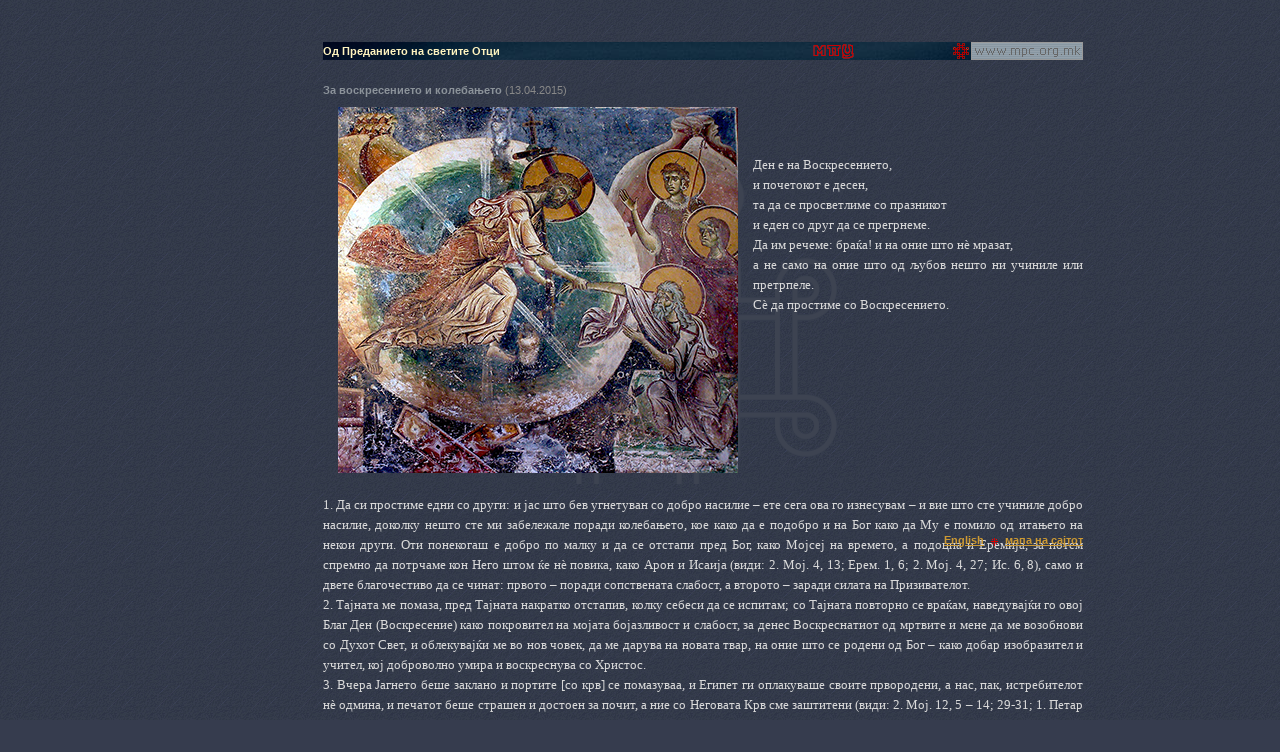

--- FILE ---
content_type: text/html
request_url: http://mpc.org.mk/svetootecko-predanie.asp?id=6417
body_size: 91400
content:
&#160;
<?xml version="1.0" encoding="utf-8"?>
<!DOCTYPE html PUBLIC "-//W3C//DTD XHTML 1.0 Transitional//EN"
	   "http://www.w3.org/TR/xhtml1/DTD/xhtml1-transitional.dtd">
<html xmlns="http://www.w3.org/1999/xhtml">
<head>
<title>За воскресението и колебањето</title>

<meta http-equiv="Content-Type" content="text/html; charset=utf-8" />
<link href="premin.css" rel="stylesheet" type="text/css" media="screen"/>
<link href="print.css" rel="stylesheet" type="text/css" media="print" />
<link rel="bookmark" href="http://www.mpc.org.mk/veljusa.ico" title="Makedonska Pravoslavna Crkva" />
<script language="javascript" src="_js/jsv2.js"></script>
<script language="javascript" src="_js/ypSlideOutMenusC.js"></script>
<script language="javascript">
<!--
new ypSlideOutMenu("menu1", "down", 0, 300, 180, 200);
new ypSlideOutMenu("menu2", "down", 0, 300, 140, 95);
new ypSlideOutMenu("menu3", "up", 0, 300, 760, 300)


//-->
</script>
<style type="text/css">
<!--
#emb {}
//-->
</style>



<meta http-equiv="expires" content="-1" />
<link href="premin.css" rel="stylesheet" type="text/css" media="screen"/>
<link href="print.css" rel="stylesheet" type="text/css" media="print" />
<script language="javascript" src="_js/ypSlideOutMenusC.js"></script>
<script language="javascript">
<!--

new ypSlideOutMenu("menu1", "down", 0, 300, 180, 200);
new ypSlideOutMenu("menu2", "down", 0, 300, 140, 95);
new ypSlideOutMenu("menu3", "up", 0, 300, 760, 300)
//-->
</script>
<script language="javascript" src="_js/jsv2.js"></script>
<style>
#emb 
</style>

</head>
<body bgcolor="#122136" background="graygrid4.gif" onload="P7_Snap('navmenu','menu2Container',0,18);;MM_preloadImages('graygrid1.gif','graygrid4.gif','graygrid11.gif')" onresize="P7_Snap('navmenu','menu2Container',0,18)" border="0" align="center" cellpadding="0" cellspacing="0">
<div id="emb"></div>
<div id="menu1Container" style="position:absolute; width:160px; height: 100px; left: 494px; top: -150px; z-index: 5001;">
  <div id="menu1Content">sub</div>
</div>
<div id="menu2Container" style="position:absolute; width: 112px; height: 91px; left: 658px; top: -150px; z-index: 5002;">
  <div id="menu2Content" style="background-image:   url(graygrid1.gif); layer-background-image:   url(graygrid1.gif); border: 1px none #000000;">
    <table width="100%" border="0" cellpadding="2" cellspacing="0">
      <tr>
        <td><a href="mpc-aktuelno.asp">Актуелно</a></td>
      </tr>
      <tr>
        <td><a href="kalendar.asp">Календар</a></td>
      </tr>
      <tr>
        <td><a href="knizarnica.asp">Книжарница</a></td>
      </tr>
      <tr>
        <td><a href="galerii.asp">Галерии</a></td>
      </tr>
      <tr>
        <td><a href="kontakt.asp">Контакт</a></td>
      </tr>
      <tr>
        <td height="5" bgcolor="#8897A2"><img src="shim.gif" width="112" height="2" />&nbsp;</td>
      </tr>
    </table>
  </div>
</div>
<div id="clear">&nbsp;</div>
<table width="100%" border="0" align="center" cellpadding="0" cellspacing="0">
  <tr height="18"><td><img src="shim.gif" width="5" height="15" /></td><td width="760">
<div id="nav" style="width:760px; background-image:   url(ggtop.jpg); layer-background-image:   url(ggtop.jpg);">
  <table width="760" border="0" cellpadding="0" cellspacing="0">
    <tr height="18">
      <td align="left">        <h1>Од Преданието на светите Отци </h1></td>
      <td align="right">	    <a href="MPC/se.asp"><img src="_images/mpc.gif" alt="Струмичка епархија" width="140" height="18" border="0" /></a></td>
      <td width="20" height="18" align="center"><a href="default.asp"><img src="_images/v16.gif" alt="Почеток" width="16" height="16" border="0" /></a></td>
      <td width="112" height="18" align="right"><a href="javascript:;" onmouseover="ypSlideOutMenu.showMenu('menu2');" onmouseout="ypSlideOutMenu.hideMenu('menu2');"><img name="navmenu" id="navid" src="_images/newspop.gif" width="112" height="18" border="0"/></a></td>
 </tr>
  </table>
</div>
</td><td>&nbsp;</td></tr></table><div id="clear">&nbsp;</div><div id="clear">&nbsp;</div>
<table id="main" width="100%" border="0" align="center" cellpadding="0" cellspacing="0" >
  <tr height="450">
    <td >&nbsp;</td>
    <td width="760" valign="top">
<div id="main" style="width: 760px; height: 450px;"> 
<div id="emb" style="background-image:  url(pecat.gif);background-attachment: fixed;	background-position: center;	background-repeat: no-repeat; width:760; height:400" >
  <p><span class="SubProlog">За воскресението и колебањето</span>
    (13.04.2015)</p>
  <p><P style="TEXT-ALIGN: justify; LINE-HEIGHT: 150%; MARGIN: 0cm 0cm 0pt" class=MsoNormal><SPAN style="LINE-HEIGHT: 150%; FONT-FAMILY: 'Tahoma','sans-serif'; COLOR: #d9d9d9; FONT-SIZE: 10pt; mso-themecolor: background1; mso-themeshade: 217; mso-style-textfill-fill-color: #D9D9D9; mso-style-textfill-fill-themecolor: background1; mso-style-textfill-fill-alpha: 100.0%; mso-style-textfill-fill-colortransforms: lumm=85000; mso-ansi-language: MK"><IMG style="WIDTH: 400px; HEIGHT: 366px" border=0 hspace=15 alt="" align=left src="http://www.mpc.org.mk/_images/Aktuelnosti/kurbinovo13042015.jpg"></SPAN></P>
<P style="TEXT-ALIGN: justify; LINE-HEIGHT: 150%; MARGIN: 0cm 0cm 0pt" class=MsoNormal><SPAN style="LINE-HEIGHT: 150%; FONT-FAMILY: 'Tahoma','sans-serif'; COLOR: #d9d9d9; FONT-SIZE: 10pt; mso-themecolor: background1; mso-themeshade: 217; mso-style-textfill-fill-color: #D9D9D9; mso-style-textfill-fill-themecolor: background1; mso-style-textfill-fill-alpha: 100.0%; mso-style-textfill-fill-colortransforms: lumm=85000; mso-ansi-language: MK"></SPAN>&nbsp;</P>
<P style="TEXT-ALIGN: justify; LINE-HEIGHT: 150%; MARGIN: 0cm 0cm 0pt" class=MsoNormal><SPAN style="LINE-HEIGHT: 150%; FONT-FAMILY: 'Tahoma','sans-serif'; COLOR: #d9d9d9; FONT-SIZE: 10pt; mso-themecolor: background1; mso-themeshade: 217; mso-style-textfill-fill-color: #D9D9D9; mso-style-textfill-fill-themecolor: background1; mso-style-textfill-fill-alpha: 100.0%; mso-style-textfill-fill-colortransforms: lumm=85000; mso-ansi-language: MK"></SPAN>&nbsp;</P>
<P style="TEXT-ALIGN: justify; LINE-HEIGHT: 150%; MARGIN: 0cm 0cm 0pt" class=MsoNormal><SPAN style="LINE-HEIGHT: 150%; FONT-FAMILY: 'Tahoma','sans-serif'; COLOR: #d9d9d9; FONT-SIZE: 10pt; mso-themecolor: background1; mso-themeshade: 217; mso-style-textfill-fill-color: #D9D9D9; mso-style-textfill-fill-themecolor: background1; mso-style-textfill-fill-alpha: 100.0%; mso-style-textfill-fill-colortransforms: lumm=85000; mso-ansi-language: MK"></SPAN>&nbsp;</P>
<P style="TEXT-ALIGN: justify; LINE-HEIGHT: 150%; MARGIN: 0cm 0cm 0pt" class=MsoNormal><SPAN style="LINE-HEIGHT: 150%; FONT-FAMILY: 'Tahoma','sans-serif'; COLOR: #d9d9d9; FONT-SIZE: 10pt; mso-themecolor: background1; mso-themeshade: 217; mso-style-textfill-fill-color: #D9D9D9; mso-style-textfill-fill-themecolor: background1; mso-style-textfill-fill-alpha: 100.0%; mso-style-textfill-fill-colortransforms: lumm=85000; mso-ansi-language: MK">Ден е на Воскресението,</SPAN></P>
<P style="TEXT-ALIGN: justify; LINE-HEIGHT: 150%; MARGIN: 0cm 0cm 0pt" class=MsoNormal><SPAN style="LINE-HEIGHT: 150%; FONT-FAMILY: 'Tahoma','sans-serif'; COLOR: #d9d9d9; FONT-SIZE: 10pt; mso-themecolor: background1; mso-themeshade: 217; mso-style-textfill-fill-color: #D9D9D9; mso-style-textfill-fill-themecolor: background1; mso-style-textfill-fill-alpha: 100.0%; mso-style-textfill-fill-colortransforms: lumm=85000; mso-ansi-language: MK">и почетокот е десен,<?xml:namespace prefix = o ns = "urn:schemas-microsoft-com:office:office" /><o:p></o:p></SPAN></P>
<P style="TEXT-ALIGN: justify; LINE-HEIGHT: 150%; MARGIN: 0cm 0cm 0pt" class=MsoNormal><SPAN style="LINE-HEIGHT: 150%; FONT-FAMILY: 'Tahoma','sans-serif'; COLOR: #d9d9d9; FONT-SIZE: 10pt; mso-themecolor: background1; mso-themeshade: 217; mso-style-textfill-fill-color: #D9D9D9; mso-style-textfill-fill-themecolor: background1; mso-style-textfill-fill-alpha: 100.0%; mso-style-textfill-fill-colortransforms: lumm=85000; mso-ansi-language: MK">та да се просветлиме со празникот<o:p></o:p></SPAN></P>
<P style="TEXT-ALIGN: justify; LINE-HEIGHT: 150%; MARGIN: 0cm 0cm 0pt" class=MsoNormal><SPAN style="LINE-HEIGHT: 150%; FONT-FAMILY: 'Tahoma','sans-serif'; COLOR: #d9d9d9; FONT-SIZE: 10pt; mso-themecolor: background1; mso-themeshade: 217; mso-style-textfill-fill-color: #D9D9D9; mso-style-textfill-fill-themecolor: background1; mso-style-textfill-fill-alpha: 100.0%; mso-style-textfill-fill-colortransforms: lumm=85000; mso-ansi-language: MK">и еден со друг да се прегрнеме. <o:p></o:p></SPAN></P>
<P style="TEXT-ALIGN: justify; LINE-HEIGHT: 150%; MARGIN: 0cm 0cm 0pt" class=MsoNormal><SPAN style="LINE-HEIGHT: 150%; FONT-FAMILY: 'Tahoma','sans-serif'; COLOR: #d9d9d9; FONT-SIZE: 10pt; mso-themecolor: background1; mso-themeshade: 217; mso-style-textfill-fill-color: #D9D9D9; mso-style-textfill-fill-themecolor: background1; mso-style-textfill-fill-alpha: 100.0%; mso-style-textfill-fill-colortransforms: lumm=85000; mso-ansi-language: MK">Да им речеме: браќа! и на оние што нѐ мразат,<o:p></o:p></SPAN></P>
<P style="TEXT-ALIGN: justify; LINE-HEIGHT: 150%; MARGIN: 0cm 0cm 0pt" class=MsoNormal><SPAN style="LINE-HEIGHT: 150%; FONT-FAMILY: 'Tahoma','sans-serif'; COLOR: #d9d9d9; FONT-SIZE: 10pt; mso-themecolor: background1; mso-themeshade: 217; mso-style-textfill-fill-color: #D9D9D9; mso-style-textfill-fill-themecolor: background1; mso-style-textfill-fill-alpha: 100.0%; mso-style-textfill-fill-colortransforms: lumm=85000; mso-ansi-language: MK">а не само на оние што од љубов нешто ни учиниле или претрпеле.<o:p></o:p></SPAN></P>
<P style="TEXT-ALIGN: justify; LINE-HEIGHT: 150%; MARGIN: 0cm 0cm 0pt" class=MsoNormal><SPAN style="LINE-HEIGHT: 150%; FONT-FAMILY: 'Tahoma','sans-serif'; COLOR: #d9d9d9; FONT-SIZE: 10pt; mso-themecolor: background1; mso-themeshade: 217; mso-style-textfill-fill-color: #D9D9D9; mso-style-textfill-fill-themecolor: background1; mso-style-textfill-fill-alpha: 100.0%; mso-style-textfill-fill-colortransforms: lumm=85000; mso-ansi-language: MK">Сѐ да простиме со Воскресението.<o:p></o:p></SPAN></P>
<P style="TEXT-ALIGN: justify; LINE-HEIGHT: 150%; MARGIN: 0cm 0cm 0pt" class=MsoNormal><SPAN style="LINE-HEIGHT: 150%; FONT-FAMILY: 'Tahoma','sans-serif'; COLOR: #d9d9d9; FONT-SIZE: 10pt; mso-themecolor: background1; mso-themeshade: 217; mso-style-textfill-fill-color: #D9D9D9; mso-style-textfill-fill-themecolor: background1; mso-style-textfill-fill-alpha: 100.0%; mso-style-textfill-fill-colortransforms: lumm=85000; mso-ansi-language: MK"><o:p>&nbsp;</o:p></SPAN></P>
<P style="TEXT-ALIGN: justify; LINE-HEIGHT: 150%; MARGIN: 0cm 0cm 0pt" class=MsoNormal><SPAN style="LINE-HEIGHT: 150%; FONT-FAMILY: 'Tahoma','sans-serif'; COLOR: #d9d9d9; FONT-SIZE: 10pt; mso-themecolor: background1; mso-themeshade: 217; mso-style-textfill-fill-color: #D9D9D9; mso-style-textfill-fill-themecolor: background1; mso-style-textfill-fill-alpha: 100.0%; mso-style-textfill-fill-colortransforms: lumm=85000; mso-ansi-language: MK"></SPAN>&nbsp;</P>
<P style="TEXT-ALIGN: justify; LINE-HEIGHT: 150%; MARGIN: 0cm 0cm 0pt" class=MsoNormal><SPAN style="LINE-HEIGHT: 150%; FONT-FAMILY: 'Tahoma','sans-serif'; COLOR: #d9d9d9; FONT-SIZE: 10pt; mso-themecolor: background1; mso-themeshade: 217; mso-style-textfill-fill-color: #D9D9D9; mso-style-textfill-fill-themecolor: background1; mso-style-textfill-fill-alpha: 100.0%; mso-style-textfill-fill-colortransforms: lumm=85000; mso-ansi-language: MK"></SPAN>&nbsp;</P>
<P style="TEXT-ALIGN: justify; LINE-HEIGHT: 150%; MARGIN: 0cm 0cm 0pt" class=MsoNormal><SPAN style="LINE-HEIGHT: 150%; FONT-FAMILY: 'Tahoma','sans-serif'; COLOR: #d9d9d9; FONT-SIZE: 10pt; mso-themecolor: background1; mso-themeshade: 217; mso-style-textfill-fill-color: #D9D9D9; mso-style-textfill-fill-themecolor: background1; mso-style-textfill-fill-alpha: 100.0%; mso-style-textfill-fill-colortransforms: lumm=85000; mso-ansi-language: MK"></SPAN>&nbsp;</P>
<P style="TEXT-ALIGN: justify; LINE-HEIGHT: 150%; MARGIN: 0cm 0cm 0pt" class=MsoNormal><SPAN style="LINE-HEIGHT: 150%; FONT-FAMILY: 'Tahoma','sans-serif'; COLOR: #d9d9d9; FONT-SIZE: 10pt; mso-themecolor: background1; mso-themeshade: 217; mso-style-textfill-fill-color: #D9D9D9; mso-style-textfill-fill-themecolor: background1; mso-style-textfill-fill-alpha: 100.0%; mso-style-textfill-fill-colortransforms: lumm=85000; mso-ansi-language: MK"></SPAN>&nbsp;</P>
<P style="TEXT-ALIGN: justify; LINE-HEIGHT: 150%; MARGIN: 0cm 0cm 0pt" class=MsoNormal><SPAN style="LINE-HEIGHT: 150%; FONT-FAMILY: 'Tahoma','sans-serif'; COLOR: #d9d9d9; FONT-SIZE: 10pt; mso-themecolor: background1; mso-themeshade: 217; mso-style-textfill-fill-color: #D9D9D9; mso-style-textfill-fill-themecolor: background1; mso-style-textfill-fill-alpha: 100.0%; mso-style-textfill-fill-colortransforms: lumm=85000; mso-ansi-language: MK"></SPAN>&nbsp;</P>
<P style="TEXT-ALIGN: justify; LINE-HEIGHT: 150%; MARGIN: 0cm 0cm 0pt" class=MsoNormal><SPAN style="LINE-HEIGHT: 150%; FONT-FAMILY: 'Tahoma','sans-serif'; COLOR: #d9d9d9; FONT-SIZE: 10pt; mso-themecolor: background1; mso-themeshade: 217; mso-style-textfill-fill-color: #D9D9D9; mso-style-textfill-fill-themecolor: background1; mso-style-textfill-fill-alpha: 100.0%; mso-style-textfill-fill-colortransforms: lumm=85000; mso-ansi-language: MK"></SPAN>&nbsp;</P>
<P style="TEXT-ALIGN: justify; LINE-HEIGHT: 150%; MARGIN: 0cm 0cm 0pt" class=MsoNormal><SPAN style="LINE-HEIGHT: 150%; FONT-FAMILY: 'Tahoma','sans-serif'; COLOR: #d9d9d9; FONT-SIZE: 10pt; mso-themecolor: background1; mso-themeshade: 217; mso-style-textfill-fill-color: #D9D9D9; mso-style-textfill-fill-themecolor: background1; mso-style-textfill-fill-alpha: 100.0%; mso-style-textfill-fill-colortransforms: lumm=85000; mso-ansi-language: MK"></SPAN>&nbsp;</P>
<P style="TEXT-ALIGN: justify; LINE-HEIGHT: 150%; MARGIN: 0cm 0cm 0pt" class=MsoNormal><SPAN style="LINE-HEIGHT: 150%; FONT-FAMILY: 'Tahoma','sans-serif'; COLOR: #d9d9d9; FONT-SIZE: 10pt; mso-themecolor: background1; mso-themeshade: 217; mso-style-textfill-fill-color: #D9D9D9; mso-style-textfill-fill-themecolor: background1; mso-style-textfill-fill-alpha: 100.0%; mso-style-textfill-fill-colortransforms: lumm=85000; mso-ansi-language: MK"></SPAN>&nbsp;</P>
<P style="TEXT-ALIGN: justify; LINE-HEIGHT: 150%; MARGIN: 0cm 0cm 0pt" class=MsoNormal><SPAN style="LINE-HEIGHT: 150%; FONT-FAMILY: 'Tahoma','sans-serif'; COLOR: #d9d9d9; FONT-SIZE: 10pt; mso-themecolor: background1; mso-themeshade: 217; mso-style-textfill-fill-color: #D9D9D9; mso-style-textfill-fill-themecolor: background1; mso-style-textfill-fill-alpha: 100.0%; mso-style-textfill-fill-colortransforms: lumm=85000; mso-ansi-language: MK"></SPAN>&nbsp;</P>
<P style="TEXT-ALIGN: justify; LINE-HEIGHT: 150%; MARGIN: 0cm 0cm 0pt" class=MsoNormal><SPAN style="LINE-HEIGHT: 150%; FONT-FAMILY: 'Tahoma','sans-serif'; COLOR: #d9d9d9; FONT-SIZE: 10pt; mso-themecolor: background1; mso-themeshade: 217; mso-style-textfill-fill-color: #D9D9D9; mso-style-textfill-fill-themecolor: background1; mso-style-textfill-fill-alpha: 100.0%; mso-style-textfill-fill-colortransforms: lumm=85000; mso-ansi-language: MK"></SPAN>&nbsp;</P>
<P style="TEXT-ALIGN: justify; LINE-HEIGHT: 150%; MARGIN: 0cm 0cm 0pt" class=MsoNormal><SPAN style="LINE-HEIGHT: 150%; FONT-FAMILY: 'Tahoma','sans-serif'; COLOR: #d9d9d9; FONT-SIZE: 10pt; mso-themecolor: background1; mso-themeshade: 217; mso-style-textfill-fill-color: #D9D9D9; mso-style-textfill-fill-themecolor: background1; mso-style-textfill-fill-alpha: 100.0%; mso-style-textfill-fill-colortransforms: lumm=85000; mso-ansi-language: MK">1. Да си простиме едни со други: и јас што бев угнетуван со добро насилие – ете сега ова го изнесувам – и вие што сте учиниле добро насилие, доколку нешто сте ми забележале поради колебањето, кое како да е подобро и на Бог како да Му е помило од итањето на некои други. Оти</SPAN><SPAN style="LINE-HEIGHT: 150%; FONT-FAMILY: 'Tahoma','sans-serif'; COLOR: #d9d9d9; FONT-SIZE: 10pt; mso-themecolor: background1; mso-themeshade: 217; mso-style-textfill-fill-color: #D9D9D9; mso-style-textfill-fill-themecolor: background1; mso-style-textfill-fill-alpha: 100.0%; mso-style-textfill-fill-colortransforms: lumm=85000; mso-ansi-language: RU"> </SPAN><SPAN style="LINE-HEIGHT: 150%; FONT-FAMILY: 'Tahoma','sans-serif'; COLOR: #d9d9d9; FONT-SIZE: 10pt; mso-themecolor: background1; mso-themeshade: 217; mso-style-textfill-fill-color: #D9D9D9; mso-style-textfill-fill-themecolor: background1; mso-style-textfill-fill-alpha: 100.0%; mso-style-textfill-fill-colortransforms: lumm=85000; mso-ansi-language: MK">понекогаш е </SPAN><SPAN style="LINE-HEIGHT: 150%; FONT-FAMILY: 'Tahoma','sans-serif'; COLOR: #d9d9d9; FONT-SIZE: 10pt; mso-themecolor: background1; mso-themeshade: 217; mso-style-textfill-fill-color: #D9D9D9; mso-style-textfill-fill-themecolor: background1; mso-style-textfill-fill-alpha: 100.0%; mso-style-textfill-fill-colortransforms: lumm=85000; mso-ansi-language: RU" lang=RU>добро по</SPAN><SPAN style="LINE-HEIGHT: 150%; FONT-FAMILY: 'Tahoma','sans-serif'; COLOR: #d9d9d9; FONT-SIZE: 10pt; mso-themecolor: background1; mso-themeshade: 217; mso-style-textfill-fill-color: #D9D9D9; mso-style-textfill-fill-themecolor: background1; mso-style-textfill-fill-alpha: 100.0%; mso-style-textfill-fill-colortransforms: lumm=85000; mso-ansi-language: MK"> малку</SPAN><SPAN style="LINE-HEIGHT: 150%; FONT-FAMILY: 'Tahoma','sans-serif'; COLOR: #d9d9d9; FONT-SIZE: 10pt; mso-themecolor: background1; mso-themeshade: 217; mso-style-textfill-fill-color: #D9D9D9; mso-style-textfill-fill-themecolor: background1; mso-style-textfill-fill-alpha: 100.0%; mso-style-textfill-fill-colortransforms: lumm=85000; mso-ansi-language: RU" lang=RU> и да се отстапи пред Бог, како Мојсеј на времето, а подоцна и </SPAN><SPAN style="LINE-HEIGHT: 150%; FONT-FAMILY: 'Tahoma','sans-serif'; COLOR: #d9d9d9; FONT-SIZE: 10pt; mso-themecolor: background1; mso-themeshade: 217; mso-style-textfill-fill-color: #D9D9D9; mso-style-textfill-fill-themecolor: background1; mso-style-textfill-fill-alpha: 100.0%; mso-style-textfill-fill-colortransforms: lumm=85000; mso-ansi-language: MK">Е</SPAN><SPAN style="LINE-HEIGHT: 150%; FONT-FAMILY: 'Tahoma','sans-serif'; COLOR: #d9d9d9; FONT-SIZE: 10pt; mso-themecolor: background1; mso-themeshade: 217; mso-style-textfill-fill-color: #D9D9D9; mso-style-textfill-fill-themecolor: background1; mso-style-textfill-fill-alpha: 100.0%; mso-style-textfill-fill-colortransforms: lumm=85000; mso-ansi-language: RU" lang=RU>ремија</SPAN><SPAN style="LINE-HEIGHT: 150%; FONT-FAMILY: 'Tahoma','sans-serif'; COLOR: #d9d9d9; FONT-SIZE: 10pt; mso-themecolor: background1; mso-themeshade: 217; mso-style-textfill-fill-color: #D9D9D9; mso-style-textfill-fill-themecolor: background1; mso-style-textfill-fill-alpha: 100.0%; mso-style-textfill-fill-colortransforms: lumm=85000; mso-ansi-language: MK">,</SPAN><SPAN style="LINE-HEIGHT: 150%; FONT-FAMILY: 'Tahoma','sans-serif'; COLOR: #d9d9d9; FONT-SIZE: 10pt; mso-themecolor: background1; mso-themeshade: 217; mso-style-textfill-fill-color: #D9D9D9; mso-style-textfill-fill-themecolor: background1; mso-style-textfill-fill-alpha: 100.0%; mso-style-textfill-fill-colortransforms: lumm=85000; mso-ansi-language: RU"> <SPAN lang=RU>за потем спремно да п</SPAN></SPAN><SPAN style="LINE-HEIGHT: 150%; FONT-FAMILY: 'Tahoma','sans-serif'; COLOR: #d9d9d9; FONT-SIZE: 10pt; mso-themecolor: background1; mso-themeshade: 217; mso-style-textfill-fill-color: #D9D9D9; mso-style-textfill-fill-themecolor: background1; mso-style-textfill-fill-alpha: 100.0%; mso-style-textfill-fill-colortransforms: lumm=85000; mso-ansi-language: MK">о</SPAN><SPAN style="LINE-HEIGHT: 150%; FONT-FAMILY: 'Tahoma','sans-serif'; COLOR: #d9d9d9; FONT-SIZE: 10pt; mso-themecolor: background1; mso-themeshade: 217; mso-style-textfill-fill-color: #D9D9D9; mso-style-textfill-fill-themecolor: background1; mso-style-textfill-fill-alpha: 100.0%; mso-style-textfill-fill-colortransforms: lumm=85000; mso-ansi-language: RU" lang=RU>трчаме </SPAN><SPAN style="LINE-HEIGHT: 150%; FONT-FAMILY: 'Tahoma','sans-serif'; COLOR: #d9d9d9; FONT-SIZE: 10pt; mso-themecolor: background1; mso-themeshade: 217; mso-style-textfill-fill-color: #D9D9D9; mso-style-textfill-fill-themecolor: background1; mso-style-textfill-fill-alpha: 100.0%; mso-style-textfill-fill-colortransforms: lumm=85000; mso-ansi-language: MK">кон Него </SPAN><SPAN style="LINE-HEIGHT: 150%; FONT-FAMILY: 'Tahoma','sans-serif'; COLOR: #d9d9d9; FONT-SIZE: 10pt; mso-themecolor: background1; mso-themeshade: 217; mso-style-textfill-fill-color: #D9D9D9; mso-style-textfill-fill-themecolor: background1; mso-style-textfill-fill-alpha: 100.0%; mso-style-textfill-fill-colortransforms: lumm=85000; mso-ansi-language: RU" lang=RU>штом ќе</SPAN><SPAN style="LINE-HEIGHT: 150%; FONT-FAMILY: 'Tahoma','sans-serif'; COLOR: #d9d9d9; FONT-SIZE: 10pt; mso-themecolor: background1; mso-themeshade: 217; mso-style-textfill-fill-color: #D9D9D9; mso-style-textfill-fill-themecolor: background1; mso-style-textfill-fill-alpha: 100.0%; mso-style-textfill-fill-colortransforms: lumm=85000; mso-ansi-language: MK"> нѐ</SPAN><SPAN style="LINE-HEIGHT: 150%; FONT-FAMILY: 'Tahoma','sans-serif'; COLOR: #d9d9d9; FONT-SIZE: 10pt; mso-themecolor: background1; mso-themeshade: 217; mso-style-textfill-fill-color: #D9D9D9; mso-style-textfill-fill-themecolor: background1; mso-style-textfill-fill-alpha: 100.0%; mso-style-textfill-fill-colortransforms: lumm=85000; mso-ansi-language: RU" lang=RU> повика, како Арон и Исаија</SPAN><SPAN style="LINE-HEIGHT: 150%; FONT-FAMILY: 'Tahoma','sans-serif'; COLOR: #d9d9d9; FONT-SIZE: 10pt; mso-themecolor: background1; mso-themeshade: 217; mso-style-textfill-fill-color: #D9D9D9; mso-style-textfill-fill-themecolor: background1; mso-style-textfill-fill-alpha: 100.0%; mso-style-textfill-fill-colortransforms: lumm=85000; mso-ansi-language: MK"> (види: 2. Мој. 4, 13; Ерем. 1, 6; 2. Мој. 4, 27; Ис. 6, 8), само и двете благочестиво да се чинат: првото – поради сопствената слабост, а второто – заради силата на Призивателот.<o:p></o:p></SPAN></P>
<P style="TEXT-ALIGN: justify; LINE-HEIGHT: 150%; MARGIN: 0cm 0cm 0pt" class=MsoNormal><SPAN style="LINE-HEIGHT: 150%; FONT-FAMILY: 'Tahoma','sans-serif'; COLOR: #d9d9d9; FONT-SIZE: 10pt; mso-themecolor: background1; mso-themeshade: 217; mso-style-textfill-fill-color: #D9D9D9; mso-style-textfill-fill-themecolor: background1; mso-style-textfill-fill-alpha: 100.0%; mso-style-textfill-fill-colortransforms: lumm=85000; mso-ansi-language: MK">2. Тајната ме помаза, пред Тајната накратко отстапив, колку себеси да се испитам; со Тајната повторно се враќам, наведувајќи го овој Благ Ден (Воскресение) како покровител на мојата бојазливост и слабост, за денес Воскреснатиот од мртвите и мене да ме возобнови со Духот Свет, и облекувајќи ме во нов човек, да ме дарува на новата твар, на оние што се родени од Бог – како добар изобразител и учител, кој доброволно умира и воскреснува со Христос.<o:p></o:p></SPAN></P>
<P style="TEXT-ALIGN: justify; LINE-HEIGHT: 150%; MARGIN: 0cm 0cm 0pt" class=MsoNormal><SPAN style="LINE-HEIGHT: 150%; FONT-FAMILY: 'Tahoma','sans-serif'; COLOR: #d9d9d9; FONT-SIZE: 10pt; mso-themecolor: background1; mso-themeshade: 217; mso-style-textfill-fill-color: #D9D9D9; mso-style-textfill-fill-themecolor: background1; mso-style-textfill-fill-alpha: 100.0%; mso-style-textfill-fill-colortransforms: lumm=85000; mso-ansi-language: MK">3</SPAN><SPAN style="LINE-HEIGHT: 150%; FONT-FAMILY: 'Tahoma','sans-serif'; COLOR: #d9d9d9; FONT-SIZE: 10pt; mso-themecolor: background1; mso-themeshade: 217; mso-style-textfill-fill-color: #D9D9D9; mso-style-textfill-fill-themecolor: background1; mso-style-textfill-fill-alpha: 100.0%; mso-style-textfill-fill-colortransforms: lumm=85000; mso-ansi-language: RU" lang=RU>. Вчера </SPAN><SPAN style="LINE-HEIGHT: 150%; FONT-FAMILY: 'Tahoma','sans-serif'; COLOR: #d9d9d9; FONT-SIZE: 10pt; mso-themecolor: background1; mso-themeshade: 217; mso-style-textfill-fill-color: #D9D9D9; mso-style-textfill-fill-themecolor: background1; mso-style-textfill-fill-alpha: 100.0%; mso-style-textfill-fill-colortransforms: lumm=85000; mso-ansi-language: MK">Јагнето</SPAN><SPAN style="LINE-HEIGHT: 150%; FONT-FAMILY: 'Tahoma','sans-serif'; COLOR: #d9d9d9; FONT-SIZE: 10pt; mso-themecolor: background1; mso-themeshade: 217; mso-style-textfill-fill-color: #D9D9D9; mso-style-textfill-fill-themecolor: background1; mso-style-textfill-fill-alpha: 100.0%; mso-style-textfill-fill-colortransforms: lumm=85000; mso-ansi-language: RU" lang=RU> беше заклан</SPAN><SPAN style="LINE-HEIGHT: 150%; FONT-FAMILY: 'Tahoma','sans-serif'; COLOR: #d9d9d9; FONT-SIZE: 10pt; mso-themecolor: background1; mso-themeshade: 217; mso-style-textfill-fill-color: #D9D9D9; mso-style-textfill-fill-themecolor: background1; mso-style-textfill-fill-alpha: 100.0%; mso-style-textfill-fill-colortransforms: lumm=85000; mso-ansi-language: MK">о</SPAN><SPAN style="LINE-HEIGHT: 150%; FONT-FAMILY: 'Tahoma','sans-serif'; COLOR: #d9d9d9; FONT-SIZE: 10pt; mso-themecolor: background1; mso-themeshade: 217; mso-style-textfill-fill-color: #D9D9D9; mso-style-textfill-fill-themecolor: background1; mso-style-textfill-fill-alpha: 100.0%; mso-style-textfill-fill-colortransforms: lumm=85000; mso-ansi-language: RU" lang=RU> и </SPAN><SPAN style="LINE-HEIGHT: 150%; FONT-FAMILY: 'Tahoma','sans-serif'; COLOR: #d9d9d9; FONT-SIZE: 10pt; mso-themecolor: background1; mso-themeshade: 217; mso-style-textfill-fill-color: #D9D9D9; mso-style-textfill-fill-themecolor: background1; mso-style-textfill-fill-alpha: 100.0%; mso-style-textfill-fill-colortransforms: lumm=85000; mso-ansi-language: MK">портите </SPAN><SPAN style="LINE-HEIGHT: 150%; FONT-FAMILY: 'Tahoma','sans-serif'; COLOR: #d9d9d9; FONT-SIZE: 10pt; mso-themecolor: background1; mso-themeshade: 217; mso-style-textfill-fill-color: #D9D9D9; mso-style-textfill-fill-themecolor: background1; mso-style-textfill-fill-alpha: 100.0%; mso-style-textfill-fill-colortransforms: lumm=85000; mso-ansi-language: RU" lang=RU>[</SPAN><SPAN style="LINE-HEIGHT: 150%; FONT-FAMILY: 'Tahoma','sans-serif'; COLOR: #d9d9d9; FONT-SIZE: 10pt; mso-themecolor: background1; mso-themeshade: 217; mso-style-textfill-fill-color: #D9D9D9; mso-style-textfill-fill-themecolor: background1; mso-style-textfill-fill-alpha: 100.0%; mso-style-textfill-fill-colortransforms: lumm=85000; mso-ansi-language: MK">со крв</SPAN><SPAN style="LINE-HEIGHT: 150%; FONT-FAMILY: 'Tahoma','sans-serif'; COLOR: #d9d9d9; FONT-SIZE: 10pt; mso-themecolor: background1; mso-themeshade: 217; mso-style-textfill-fill-color: #D9D9D9; mso-style-textfill-fill-themecolor: background1; mso-style-textfill-fill-alpha: 100.0%; mso-style-textfill-fill-colortransforms: lumm=85000; mso-ansi-language: RU" lang=RU>]</SPAN><SPAN style="LINE-HEIGHT: 150%; FONT-FAMILY: 'Tahoma','sans-serif'; COLOR: #d9d9d9; FONT-SIZE: 10pt; mso-themecolor: background1; mso-themeshade: 217; mso-style-textfill-fill-color: #D9D9D9; mso-style-textfill-fill-themecolor: background1; mso-style-textfill-fill-alpha: 100.0%; mso-style-textfill-fill-colortransforms: lumm=85000; mso-ansi-language: MK" lang=RU> </SPAN><SPAN style="LINE-HEIGHT: 150%; FONT-FAMILY: 'Tahoma','sans-serif'; COLOR: #d9d9d9; FONT-SIZE: 10pt; mso-themecolor: background1; mso-themeshade: 217; mso-style-textfill-fill-color: #D9D9D9; mso-style-textfill-fill-themecolor: background1; mso-style-textfill-fill-alpha: 100.0%; mso-style-textfill-fill-colortransforms: lumm=85000; mso-ansi-language: RU" lang=RU>се помазуваа, и Египет ги оплакуваше</SPAN><SPAN style="LINE-HEIGHT: 150%; FONT-FAMILY: 'Tahoma','sans-serif'; COLOR: #d9d9d9; FONT-SIZE: 10pt; mso-themecolor: background1; mso-themeshade: 217; mso-style-textfill-fill-color: #D9D9D9; mso-style-textfill-fill-themecolor: background1; mso-style-textfill-fill-alpha: 100.0%; mso-style-textfill-fill-colortransforms: lumm=85000; mso-ansi-language: MK"> своите</SPAN><SPAN style="LINE-HEIGHT: 150%; FONT-FAMILY: 'Tahoma','sans-serif'; COLOR: #d9d9d9; FONT-SIZE: 10pt; mso-themecolor: background1; mso-themeshade: 217; mso-style-textfill-fill-color: #D9D9D9; mso-style-textfill-fill-themecolor: background1; mso-style-textfill-fill-alpha: 100.0%; mso-style-textfill-fill-colortransforms: lumm=85000; mso-ansi-language: RU" lang=RU> првородени, а на</SPAN><SPAN style="LINE-HEIGHT: 150%; FONT-FAMILY: 'Tahoma','sans-serif'; COLOR: #d9d9d9; FONT-SIZE: 10pt; mso-themecolor: background1; mso-themeshade: 217; mso-style-textfill-fill-color: #D9D9D9; mso-style-textfill-fill-themecolor: background1; mso-style-textfill-fill-alpha: 100.0%; mso-style-textfill-fill-colortransforms: lumm=85000; mso-ansi-language: MK">с</SPAN><SPAN style="LINE-HEIGHT: 150%; FONT-FAMILY: 'Tahoma','sans-serif'; COLOR: #d9d9d9; FONT-SIZE: 10pt; mso-themecolor: background1; mso-themeshade: 217; mso-style-textfill-fill-color: #D9D9D9; mso-style-textfill-fill-themecolor: background1; mso-style-textfill-fill-alpha: 100.0%; mso-style-textfill-fill-colortransforms: lumm=85000; mso-ansi-language: RU" lang=RU>, пак, истребителот нè одмина, и </SPAN><SPAN style="LINE-HEIGHT: 150%; FONT-FAMILY: 'Tahoma','sans-serif'; COLOR: #d9d9d9; FONT-SIZE: 10pt; mso-themecolor: background1; mso-themeshade: 217; mso-style-textfill-fill-color: #D9D9D9; mso-style-textfill-fill-themecolor: background1; mso-style-textfill-fill-alpha: 100.0%; mso-style-textfill-fill-colortransforms: lumm=85000; mso-ansi-language: MK">п</SPAN><SPAN style="LINE-HEIGHT: 150%; FONT-FAMILY: 'Tahoma','sans-serif'; COLOR: #d9d9d9; FONT-SIZE: 10pt; mso-themecolor: background1; mso-themeshade: 217; mso-style-textfill-fill-color: #D9D9D9; mso-style-textfill-fill-themecolor: background1; mso-style-textfill-fill-alpha: 100.0%; mso-style-textfill-fill-colortransforms: lumm=85000; mso-ansi-language: RU" lang=RU>ечатот беше страшен и достоен за почит, </SPAN><SPAN style="LINE-HEIGHT: 150%; FONT-FAMILY: 'Tahoma','sans-serif'; COLOR: #d9d9d9; FONT-SIZE: 10pt; mso-themecolor: background1; mso-themeshade: 217; mso-style-textfill-fill-color: #D9D9D9; mso-style-textfill-fill-themecolor: background1; mso-style-textfill-fill-alpha: 100.0%; mso-style-textfill-fill-colortransforms: lumm=85000; mso-ansi-language: MK">а ние</SPAN><SPAN style="LINE-HEIGHT: 150%; FONT-FAMILY: 'Tahoma','sans-serif'; COLOR: #d9d9d9; FONT-SIZE: 10pt; mso-themecolor: background1; mso-themeshade: 217; mso-style-textfill-fill-color: #D9D9D9; mso-style-textfill-fill-themecolor: background1; mso-style-textfill-fill-alpha: 100.0%; mso-style-textfill-fill-colortransforms: lumm=85000; mso-ansi-language: RU" lang=RU> со </SPAN><SPAN style="LINE-HEIGHT: 150%; FONT-FAMILY: 'Tahoma','sans-serif'; COLOR: #d9d9d9; FONT-SIZE: 10pt; mso-themecolor: background1; mso-themeshade: 217; mso-style-textfill-fill-color: #D9D9D9; mso-style-textfill-fill-themecolor: background1; mso-style-textfill-fill-alpha: 100.0%; mso-style-textfill-fill-colortransforms: lumm=85000; mso-ansi-language: MK">Неговата</SPAN><SPAN style="LINE-HEIGHT: 150%; FONT-FAMILY: 'Tahoma','sans-serif'; COLOR: #d9d9d9; FONT-SIZE: 10pt; mso-themecolor: background1; mso-themeshade: 217; mso-style-textfill-fill-color: #D9D9D9; mso-style-textfill-fill-themecolor: background1; mso-style-textfill-fill-alpha: 100.0%; mso-style-textfill-fill-colortransforms: lumm=85000; mso-ansi-language: RU" lang=RU> Крв</SPAN><SPAN style="LINE-HEIGHT: 150%; FONT-FAMILY: 'Tahoma','sans-serif'; COLOR: #d9d9d9; FONT-SIZE: 10pt; mso-themecolor: background1; mso-themeshade: 217; mso-style-textfill-fill-color: #D9D9D9; mso-style-textfill-fill-themecolor: background1; mso-style-textfill-fill-alpha: 100.0%; mso-style-textfill-fill-colortransforms: lumm=85000; mso-ansi-language: MK" lang=RU> </SPAN><SPAN style="LINE-HEIGHT: 150%; FONT-FAMILY: 'Tahoma','sans-serif'; COLOR: #d9d9d9; FONT-SIZE: 10pt; mso-themecolor: background1; mso-themeshade: 217; mso-style-textfill-fill-color: #D9D9D9; mso-style-textfill-fill-themecolor: background1; mso-style-textfill-fill-alpha: 100.0%; mso-style-textfill-fill-colortransforms: lumm=85000; mso-ansi-language: RU" lang=RU>с</SPAN><SPAN style="LINE-HEIGHT: 150%; FONT-FAMILY: 'Tahoma','sans-serif'; COLOR: #d9d9d9; FONT-SIZE: 10pt; mso-themecolor: background1; mso-themeshade: 217; mso-style-textfill-fill-color: #D9D9D9; mso-style-textfill-fill-themecolor: background1; mso-style-textfill-fill-alpha: 100.0%; mso-style-textfill-fill-colortransforms: lumm=85000; mso-ansi-language: MK">м</SPAN><SPAN style="LINE-HEIGHT: 150%; FONT-FAMILY: 'Tahoma','sans-serif'; COLOR: #d9d9d9; FONT-SIZE: 10pt; mso-themecolor: background1; mso-themeshade: 217; mso-style-textfill-fill-color: #D9D9D9; mso-style-textfill-fill-themecolor: background1; mso-style-textfill-fill-alpha: 100.0%; mso-style-textfill-fill-colortransforms: lumm=85000; mso-ansi-language: RU" lang=RU>е </SPAN><SPAN style="LINE-HEIGHT: 150%; FONT-FAMILY: 'Tahoma','sans-serif'; COLOR: #d9d9d9; FONT-SIZE: 10pt; mso-themecolor: background1; mso-themeshade: 217; mso-style-textfill-fill-color: #D9D9D9; mso-style-textfill-fill-themecolor: background1; mso-style-textfill-fill-alpha: 100.0%; mso-style-textfill-fill-colortransforms: lumm=85000; mso-ansi-language: MK">заштитени (види: 2. Мој. 12, 5 – 14; 29-31; 1. Петар 1, 19)</SPAN><SPAN style="LINE-HEIGHT: 150%; FONT-FAMILY: 'Tahoma','sans-serif'; COLOR: #d9d9d9; FONT-SIZE: 10pt; mso-themecolor: background1; mso-themeshade: 217; mso-style-textfill-fill-color: #D9D9D9; mso-style-textfill-fill-themecolor: background1; mso-style-textfill-fill-alpha: 100.0%; mso-style-textfill-fill-colortransforms: lumm=85000; mso-ansi-language: RU" lang=RU>. <o:p></o:p></SPAN></P>
<P style="TEXT-ALIGN: justify; LINE-HEIGHT: 150%; MARGIN: 0cm 0cm 0pt" class=MsoNormal><SPAN style="LINE-HEIGHT: 150%; FONT-FAMILY: 'Tahoma','sans-serif'; COLOR: #d9d9d9; FONT-SIZE: 10pt; mso-themecolor: background1; mso-themeshade: 217; mso-style-textfill-fill-color: #D9D9D9; mso-style-textfill-fill-themecolor: background1; mso-style-textfill-fill-alpha: 100.0%; mso-style-textfill-fill-colortransforms: lumm=85000; mso-ansi-language: RU" lang=RU>Денес во чистота избегавме од Египет и од фараонот, горкиот владетел, и од тегобните на</SPAN><SPAN style="LINE-HEIGHT: 150%; FONT-FAMILY: 'Tahoma','sans-serif'; COLOR: #d9d9d9; FONT-SIZE: 10pt; mso-themecolor: background1; mso-themeshade: 217; mso-style-textfill-fill-color: #D9D9D9; mso-style-textfill-fill-themecolor: background1; mso-style-textfill-fill-alpha: 100.0%; mso-style-textfill-fill-colortransforms: lumm=85000; mso-ansi-language: MK">чалници</SPAN><SPAN style="LINE-HEIGHT: 150%; FONT-FAMILY: 'Tahoma','sans-serif'; COLOR: #d9d9d9; FONT-SIZE: 10pt; mso-themecolor: background1; mso-themeshade: 217; mso-style-textfill-fill-color: #D9D9D9; mso-style-textfill-fill-themecolor: background1; mso-style-textfill-fill-alpha: 100.0%; mso-style-textfill-fill-colortransforms: lumm=85000; mso-ansi-language: RU" lang=RU>, </SPAN><SPAN style="LINE-HEIGHT: 150%; FONT-FAMILY: 'Tahoma','sans-serif'; COLOR: #d9d9d9; FONT-SIZE: 10pt; mso-themecolor: background1; mso-themeshade: 217; mso-style-textfill-fill-color: #D9D9D9; mso-style-textfill-fill-themecolor: background1; mso-style-textfill-fill-alpha: 100.0%; mso-style-textfill-fill-colortransforms: lumm=85000; mso-ansi-language: MK">и</SPAN><SPAN style="LINE-HEIGHT: 150%; FONT-FAMILY: 'Tahoma','sans-serif'; COLOR: #d9d9d9; FONT-SIZE: 10pt; mso-themecolor: background1; mso-themeshade: 217; mso-style-textfill-fill-color: #D9D9D9; mso-style-textfill-fill-themecolor: background1; mso-style-textfill-fill-alpha: 100.0%; mso-style-textfill-fill-colortransforms: lumm=85000; mso-ansi-language: RU" lang=RU> се ослободивме од калта и правењето тули</SPAN><SPAN style="LINE-HEIGHT: 150%; FONT-FAMILY: 'Tahoma','sans-serif'; COLOR: #d9d9d9; FONT-SIZE: 10pt; mso-themecolor: background1; mso-themeshade: 217; mso-style-textfill-fill-color: #D9D9D9; mso-style-textfill-fill-themecolor: background1; mso-style-textfill-fill-alpha: 100.0%; mso-style-textfill-fill-colortransforms: lumm=85000; mso-ansi-language: MK"> (2. Мој. 1, 14)</SPAN><SPAN style="LINE-HEIGHT: 150%; FONT-FAMILY: 'Tahoma','sans-serif'; COLOR: #d9d9d9; FONT-SIZE: 10pt; mso-themecolor: background1; mso-themeshade: 217; mso-style-textfill-fill-color: #D9D9D9; mso-style-textfill-fill-themecolor: background1; mso-style-textfill-fill-alpha: 100.0%; mso-style-textfill-fill-colortransforms: lumm=85000; mso-ansi-language: RU" lang=RU>. И веќе нема кој да нè спречува на Господ Бог наш Празникот на Исходот да </SPAN><SPAN style="LINE-HEIGHT: 150%; FONT-FAMILY: 'Tahoma','sans-serif'; COLOR: #d9d9d9; FONT-SIZE: 10pt; mso-themecolor: background1; mso-themeshade: 217; mso-style-textfill-fill-color: #D9D9D9; mso-style-textfill-fill-themecolor: background1; mso-style-textfill-fill-alpha: 100.0%; mso-style-textfill-fill-colortransforms: lumm=85000; mso-ansi-language: MK">М</SPAN><SPAN style="LINE-HEIGHT: 150%; FONT-FAMILY: 'Tahoma','sans-serif'; COLOR: #d9d9d9; FONT-SIZE: 10pt; mso-themecolor: background1; mso-themeshade: 217; mso-style-textfill-fill-color: #D9D9D9; mso-style-textfill-fill-themecolor: background1; mso-style-textfill-fill-alpha: 100.0%; mso-style-textfill-fill-colortransforms: lumm=85000; mso-ansi-language: RU" lang=RU>у го празнуваме; и тоа да Му го празнуваме </SPAN><SPAN style="LINE-HEIGHT: 150%; FONT-FAMILY: 'Tahoma','sans-serif'; COLOR: #d9d9d9; FONT-SIZE: 10pt; mso-themecolor: background1; mso-themeshade: 217; mso-style-textfill-fill-color: #D9D9D9; mso-style-textfill-fill-themecolor: background1; mso-style-textfill-fill-alpha: 100.0%; mso-style-textfill-fill-colortransforms: lumm=85000; mso-ansi-language: MK">„</SPAN><SPAN style="LINE-HEIGHT: 150%; FONT-FAMILY: 'Tahoma','sans-serif'; COLOR: #d9d9d9; FONT-SIZE: 10pt; mso-themecolor: background1; mso-themeshade: 217; mso-style-textfill-fill-color: #D9D9D9; mso-style-textfill-fill-themecolor: background1; mso-style-textfill-fill-alpha: 100.0%; mso-style-textfill-fill-colortransforms: lumm=85000; mso-ansi-language: RU" lang=RU>не со стар квас, ниту со квас од злоба и лукавство, туку со пресни лебови во чистота и вистина</SPAN><SPAN style="LINE-HEIGHT: 150%; FONT-FAMILY: 'Tahoma','sans-serif'; COLOR: #d9d9d9; FONT-SIZE: 10pt; mso-themecolor: background1; mso-themeshade: 217; mso-style-textfill-fill-color: #D9D9D9; mso-style-textfill-fill-themecolor: background1; mso-style-textfill-fill-alpha: 100.0%; mso-style-textfill-fill-colortransforms: lumm=85000; mso-ansi-language: MK">“ (1. Кор. 5, 8)</SPAN><SPAN style="LINE-HEIGHT: 150%; FONT-FAMILY: 'Tahoma','sans-serif'; COLOR: #d9d9d9; FONT-SIZE: 10pt; mso-themecolor: background1; mso-themeshade: 217; mso-style-textfill-fill-color: #D9D9D9; mso-style-textfill-fill-themecolor: background1; mso-style-textfill-fill-alpha: 100.0%; mso-style-textfill-fill-colortransforms: lumm=85000; mso-ansi-language: RU" lang=RU>, без</SPAN><SPAN style="LINE-HEIGHT: 150%; FONT-FAMILY: 'Tahoma','sans-serif'; COLOR: #d9d9d9; FONT-SIZE: 10pt; mso-themecolor: background1; mso-themeshade: 217; mso-style-textfill-fill-color: #D9D9D9; mso-style-textfill-fill-themecolor: background1; mso-style-textfill-fill-alpha: 100.0%; mso-style-textfill-fill-colortransforms: lumm=85000; mso-ansi-language: MK"> ништо</SPAN><SPAN style="LINE-HEIGHT: 150%; FONT-FAMILY: 'Tahoma','sans-serif'; COLOR: #d9d9d9; FONT-SIZE: 10pt; mso-themecolor: background1; mso-themeshade: 217; mso-style-textfill-fill-color: #D9D9D9; mso-style-textfill-fill-themecolor: background1; mso-style-textfill-fill-alpha: 100.0%; mso-style-textfill-fill-colortransforms: lumm=85000; mso-ansi-language: RU"> </SPAN><SPAN style="LINE-HEIGHT: 150%; FONT-FAMILY: 'Tahoma','sans-serif'; COLOR: #d9d9d9; FONT-SIZE: 10pt; mso-themecolor: background1; mso-themeshade: 217; mso-style-textfill-fill-color: #D9D9D9; mso-style-textfill-fill-themecolor: background1; mso-style-textfill-fill-alpha: 100.0%; mso-style-textfill-fill-colortransforms: lumm=85000; mso-ansi-language: MK">со себе </SPAN><SPAN style="LINE-HEIGHT: 150%; FONT-FAMILY: 'Tahoma','sans-serif'; COLOR: #d9d9d9; FONT-SIZE: 10pt; mso-themecolor: background1; mso-themeshade: 217; mso-style-textfill-fill-color: #D9D9D9; mso-style-textfill-fill-themecolor: background1; mso-style-textfill-fill-alpha: 100.0%; mso-style-textfill-fill-colortransforms: lumm=85000; mso-ansi-language: RU" lang=RU>да понесеме од Египет</SPAN><SPAN style="LINE-HEIGHT: 150%; FONT-FAMILY: 'Tahoma','sans-serif'; COLOR: #d9d9d9; FONT-SIZE: 10pt; mso-themecolor: background1; mso-themeshade: 217; mso-style-textfill-fill-color: #D9D9D9; mso-style-textfill-fill-themecolor: background1; mso-style-textfill-fill-alpha: 100.0%; mso-style-textfill-fill-colortransforms: lumm=85000; mso-ansi-language: MK">скиот</SPAN><SPAN style="LINE-HEIGHT: 150%; FONT-FAMILY: 'Tahoma','sans-serif'; COLOR: #d9d9d9; FONT-SIZE: 10pt; mso-themecolor: background1; mso-themeshade: 217; mso-style-textfill-fill-color: #D9D9D9; mso-style-textfill-fill-themecolor: background1; mso-style-textfill-fill-alpha: 100.0%; mso-style-textfill-fill-colortransforms: lumm=85000; mso-ansi-language: RU" lang=RU> и безбожнички </SPAN><SPAN style="LINE-HEIGHT: 150%; FONT-FAMILY: 'Tahoma','sans-serif'; COLOR: #d9d9d9; FONT-SIZE: 10pt; mso-themecolor: background1; mso-themeshade: 217; mso-style-textfill-fill-color: #D9D9D9; mso-style-textfill-fill-themecolor: background1; mso-style-textfill-fill-alpha: 100.0%; mso-style-textfill-fill-colortransforms: lumm=85000; mso-ansi-language: MK">к</SPAN><SPAN style="LINE-HEIGHT: 150%; FONT-FAMILY: 'Tahoma','sans-serif'; COLOR: #d9d9d9; FONT-SIZE: 10pt; mso-themecolor: background1; mso-themeshade: 217; mso-style-textfill-fill-color: #D9D9D9; mso-style-textfill-fill-themecolor: background1; mso-style-textfill-fill-alpha: 100.0%; mso-style-textfill-fill-colortransforms: lumm=85000; mso-ansi-language: RU" lang=RU>вас</SPAN><SPAN style="LINE-HEIGHT: 150%; FONT-FAMILY: 'Tahoma','sans-serif'; COLOR: #d9d9d9; FONT-SIZE: 10pt; mso-themecolor: background1; mso-themeshade: 217; mso-style-textfill-fill-color: #D9D9D9; mso-style-textfill-fill-themecolor: background1; mso-style-textfill-fill-alpha: 100.0%; mso-style-textfill-fill-colortransforms: lumm=85000; mso-ansi-language: MK">ец (види: 2. Мој. 12, 34)</SPAN><SPAN style="LINE-HEIGHT: 150%; FONT-FAMILY: 'Tahoma','sans-serif'; COLOR: #d9d9d9; FONT-SIZE: 10pt; mso-themecolor: background1; mso-themeshade: 217; mso-style-textfill-fill-color: #D9D9D9; mso-style-textfill-fill-themecolor: background1; mso-style-textfill-fill-alpha: 100.0%; mso-style-textfill-fill-colortransforms: lumm=85000; mso-ansi-language: RU" lang=RU>.</SPAN><SPAN style="LINE-HEIGHT: 150%; FONT-FAMILY: 'Tahoma','sans-serif'; COLOR: #d9d9d9; FONT-SIZE: 10pt; mso-themecolor: background1; mso-themeshade: 217; mso-style-textfill-fill-color: #D9D9D9; mso-style-textfill-fill-themecolor: background1; mso-style-textfill-fill-alpha: 100.0%; mso-style-textfill-fill-colortransforms: lumm=85000; mso-ansi-language: MK"><o:p></o:p></SPAN></P>
<P style="TEXT-ALIGN: justify; LINE-HEIGHT: 150%; MARGIN: 0cm 0cm 0pt" class=MsoNormal><SPAN style="LINE-HEIGHT: 150%; FONT-FAMILY: 'Tahoma','sans-serif'; COLOR: #d9d9d9; FONT-SIZE: 10pt; mso-themecolor: background1; mso-themeshade: 217; mso-style-textfill-fill-color: #D9D9D9; mso-style-textfill-fill-themecolor: background1; mso-style-textfill-fill-alpha: 100.0%; mso-style-textfill-fill-colortransforms: lumm=85000; mso-ansi-language: MK">4. Вчера се сораспнав со Христос, денес се сопрославувам со Него. Вчера се соумртвив со Христос, денес сооживувам со Него. Вчера се сопогребав со Христос, денес совоскреснувам со Него. Затоа, да Му принесеме плодови на Оној што за нас пострада и воскресна (види: Рим. 7, 4; Кол., 1, 6; 10).<o:p></o:p></SPAN></P>
<P style="TEXT-ALIGN: justify; LINE-HEIGHT: 150%; MARGIN: 0cm 0cm 0pt" class=MsoNormal><SPAN style="LINE-HEIGHT: 150%; FONT-FAMILY: 'Tahoma','sans-serif'; COLOR: #d9d9d9; FONT-SIZE: 10pt; mso-themecolor: background1; mso-themeshade: 217; mso-style-textfill-fill-color: #D9D9D9; mso-style-textfill-fill-themecolor: background1; mso-style-textfill-fill-alpha: 100.0%; mso-style-textfill-fill-colortransforms: lumm=85000; mso-ansi-language: MK">Веројатно мислите дека зборувам за овие плодови: за злато и сребро, за ткаенини или проѕирни и скапоцени камења, за минливите вештества на земјата, кои долу остануваат, кои секогаш најмногу ги поседуваат злите луѓе и оние што им робуваат на овозмните нешта и на кнезот (види: Јн. 14, 30). Не, туку да принесеме плод – нас самите, кои сме Му на Бог најскапоценото и најблиско благо. Да му го воздадеме на Образот она што е „по образот“ (види: 1. Мој. 2, 7; Рим. 8, 29; Кол. 3, 10); да го познаеме своето достоинство, да го прославиме Првообразот; да ја познаеме силата на Тајните и зошто Христос умре.<o:p></o:p></SPAN></P>
<P style="TEXT-ALIGN: justify; LINE-HEIGHT: 150%; MARGIN: 0cm 0cm 0pt" class=MsoNormal><SPAN style="LINE-HEIGHT: 150%; FONT-FAMILY: 'Tahoma','sans-serif'; COLOR: #d9d9d9; FONT-SIZE: 10pt; mso-themecolor: background1; mso-themeshade: 217; mso-style-textfill-fill-color: #D9D9D9; mso-style-textfill-fill-themecolor: background1; mso-style-textfill-fill-alpha: 100.0%; mso-style-textfill-fill-colortransforms: lumm=85000; mso-ansi-language: RU" lang=RU>5. Да станеме како Христос, </SPAN><SPAN style="LINE-HEIGHT: 150%; FONT-FAMILY: 'Tahoma','sans-serif'; COLOR: #d9d9d9; FONT-SIZE: 10pt; mso-themecolor: background1; mso-themeshade: 217; mso-style-textfill-fill-color: #D9D9D9; mso-style-textfill-fill-themecolor: background1; mso-style-textfill-fill-alpha: 100.0%; mso-style-textfill-fill-colortransforms: lumm=85000; mso-ansi-language: MK">оти</SPAN><SPAN style="LINE-HEIGHT: 150%; FONT-FAMILY: 'Tahoma','sans-serif'; COLOR: #d9d9d9; FONT-SIZE: 10pt; mso-themecolor: background1; mso-themeshade: 217; mso-style-textfill-fill-color: #D9D9D9; mso-style-textfill-fill-themecolor: background1; mso-style-textfill-fill-alpha: 100.0%; mso-style-textfill-fill-colortransforms: lumm=85000; mso-ansi-language: RU" lang=RU> и Христос стана како нас. Да станеме богови заради </SPAN><SPAN style="LINE-HEIGHT: 150%; FONT-FAMILY: 'Tahoma','sans-serif'; COLOR: #d9d9d9; FONT-SIZE: 10pt; mso-themecolor: background1; mso-themeshade: 217; mso-style-textfill-fill-color: #D9D9D9; mso-style-textfill-fill-themecolor: background1; mso-style-textfill-fill-alpha: 100.0%; mso-style-textfill-fill-colortransforms: lumm=85000; mso-ansi-language: MK">Н</SPAN><SPAN style="LINE-HEIGHT: 150%; FONT-FAMILY: 'Tahoma','sans-serif'; COLOR: #d9d9d9; FONT-SIZE: 10pt; mso-themecolor: background1; mso-themeshade: 217; mso-style-textfill-fill-color: #D9D9D9; mso-style-textfill-fill-themecolor: background1; mso-style-textfill-fill-alpha: 100.0%; mso-style-textfill-fill-colortransforms: lumm=85000; mso-ansi-language: RU" lang=RU>его, </SPAN><SPAN style="LINE-HEIGHT: 150%; FONT-FAMILY: 'Tahoma','sans-serif'; COLOR: #d9d9d9; FONT-SIZE: 10pt; mso-themecolor: background1; mso-themeshade: 217; mso-style-textfill-fill-color: #D9D9D9; mso-style-textfill-fill-themecolor: background1; mso-style-textfill-fill-alpha: 100.0%; mso-style-textfill-fill-colortransforms: lumm=85000; mso-ansi-language: MK">оти</SPAN><SPAN style="LINE-HEIGHT: 150%; FONT-FAMILY: 'Tahoma','sans-serif'; COLOR: #d9d9d9; FONT-SIZE: 10pt; mso-themecolor: background1; mso-themeshade: 217; mso-style-textfill-fill-color: #D9D9D9; mso-style-textfill-fill-themecolor: background1; mso-style-textfill-fill-alpha: 100.0%; mso-style-textfill-fill-colortransforms: lumm=85000; mso-ansi-language: RU" lang=RU> и Он </SPAN><SPAN style="LINE-HEIGHT: 150%; FONT-FAMILY: 'Tahoma','sans-serif'; COLOR: #d9d9d9; FONT-SIZE: 10pt; mso-themecolor: background1; mso-themeshade: 217; mso-style-textfill-fill-color: #D9D9D9; mso-style-textfill-fill-themecolor: background1; mso-style-textfill-fill-alpha: 100.0%; mso-style-textfill-fill-colortransforms: lumm=85000; mso-ansi-language: MK">стана</SPAN><SPAN style="LINE-HEIGHT: 150%; FONT-FAMILY: 'Tahoma','sans-serif'; COLOR: #d9d9d9; FONT-SIZE: 10pt; mso-themecolor: background1; mso-themeshade: 217; mso-style-textfill-fill-color: #D9D9D9; mso-style-textfill-fill-themecolor: background1; mso-style-textfill-fill-alpha: 100.0%; mso-style-textfill-fill-colortransforms: lumm=85000; mso-ansi-language: RU"> </SPAN><SPAN style="LINE-HEIGHT: 150%; FONT-FAMILY: 'Tahoma','sans-serif'; COLOR: #d9d9d9; FONT-SIZE: 10pt; mso-themecolor: background1; mso-themeshade: 217; mso-style-textfill-fill-color: #D9D9D9; mso-style-textfill-fill-themecolor: background1; mso-style-textfill-fill-alpha: 100.0%; mso-style-textfill-fill-colortransforms: lumm=85000; mso-ansi-language: MK">Ч</SPAN><SPAN style="LINE-HEIGHT: 150%; FONT-FAMILY: 'Tahoma','sans-serif'; COLOR: #d9d9d9; FONT-SIZE: 10pt; mso-themecolor: background1; mso-themeshade: 217; mso-style-textfill-fill-color: #D9D9D9; mso-style-textfill-fill-themecolor: background1; mso-style-textfill-fill-alpha: 100.0%; mso-style-textfill-fill-colortransforms: lumm=85000; mso-ansi-language: RU" lang=RU>овек заради нас. </SPAN><SPAN style="LINE-HEIGHT: 150%; FONT-FAMILY: 'Tahoma','sans-serif'; COLOR: #d9d9d9; FONT-SIZE: 10pt; mso-themecolor: background1; mso-themeshade: 217; mso-style-textfill-fill-color: #D9D9D9; mso-style-textfill-fill-themecolor: background1; mso-style-textfill-fill-alpha: 100.0%; mso-style-textfill-fill-colortransforms: lumm=85000; mso-ansi-language: MK">Г</SPAN><SPAN style="LINE-HEIGHT: 150%; FONT-FAMILY: 'Tahoma','sans-serif'; COLOR: #d9d9d9; FONT-SIZE: 10pt; mso-themecolor: background1; mso-themeshade: 217; mso-style-textfill-fill-color: #D9D9D9; mso-style-textfill-fill-themecolor: background1; mso-style-textfill-fill-alpha: 100.0%; mso-style-textfill-fill-colortransforms: lumm=85000; mso-ansi-language: RU" lang=RU>о </SPAN><SPAN style="LINE-HEIGHT: 150%; FONT-FAMILY: 'Tahoma','sans-serif'; COLOR: #d9d9d9; FONT-SIZE: 10pt; mso-themecolor: background1; mso-themeshade: 217; mso-style-textfill-fill-color: #D9D9D9; mso-style-textfill-fill-themecolor: background1; mso-style-textfill-fill-alpha: 100.0%; mso-style-textfill-fill-colortransforms: lumm=85000; mso-ansi-language: MK">зеде на себе </SPAN><SPAN style="LINE-HEIGHT: 150%; FONT-FAMILY: 'Tahoma','sans-serif'; COLOR: #d9d9d9; FONT-SIZE: 10pt; mso-themecolor: background1; mso-themeshade: 217; mso-style-textfill-fill-color: #D9D9D9; mso-style-textfill-fill-themecolor: background1; mso-style-textfill-fill-alpha: 100.0%; mso-style-textfill-fill-colortransforms: lumm=85000; mso-ansi-language: RU" lang=RU>полошото, за да</SPAN><SPAN style="LINE-HEIGHT: 150%; FONT-FAMILY: 'Tahoma','sans-serif'; COLOR: #d9d9d9; FONT-SIZE: 10pt; mso-themecolor: background1; mso-themeshade: 217; mso-style-textfill-fill-color: #D9D9D9; mso-style-textfill-fill-themecolor: background1; mso-style-textfill-fill-alpha: 100.0%; mso-style-textfill-fill-colortransforms: lumm=85000; mso-ansi-language: MK"> ни</SPAN><SPAN style="LINE-HEIGHT: 150%; FONT-FAMILY: 'Tahoma','sans-serif'; COLOR: #d9d9d9; FONT-SIZE: 10pt; mso-themecolor: background1; mso-themeshade: 217; mso-style-textfill-fill-color: #D9D9D9; mso-style-textfill-fill-themecolor: background1; mso-style-textfill-fill-alpha: 100.0%; mso-style-textfill-fill-colortransforms: lumm=85000; mso-ansi-language: RU" lang=RU> го даде </SPAN><SPAN style="LINE-HEIGHT: 150%; FONT-FAMILY: 'Tahoma','sans-serif'; COLOR: #d9d9d9; FONT-SIZE: 10pt; mso-themecolor: background1; mso-themeshade: 217; mso-style-textfill-fill-color: #D9D9D9; mso-style-textfill-fill-themecolor: background1; mso-style-textfill-fill-alpha: 100.0%; mso-style-textfill-fill-colortransforms: lumm=85000; mso-ansi-language: MK">тоа што е </SPAN><SPAN style="LINE-HEIGHT: 150%; FONT-FAMILY: 'Tahoma','sans-serif'; COLOR: #d9d9d9; FONT-SIZE: 10pt; mso-themecolor: background1; mso-themeshade: 217; mso-style-textfill-fill-color: #D9D9D9; mso-style-textfill-fill-themecolor: background1; mso-style-textfill-fill-alpha: 100.0%; mso-style-textfill-fill-colortransforms: lumm=85000; mso-ansi-language: RU" lang=RU>подобро</SPAN><SPAN style="LINE-HEIGHT: 150%; FONT-FAMILY: 'Tahoma','sans-serif'; COLOR: #d9d9d9; FONT-SIZE: 10pt; mso-themecolor: background1; mso-themeshade: 217; mso-style-textfill-fill-color: #D9D9D9; mso-style-textfill-fill-themecolor: background1; mso-style-textfill-fill-alpha: 100.0%; mso-style-textfill-fill-colortransforms: lumm=85000; mso-ansi-language: MK">;</SPAN><SPAN style="LINE-HEIGHT: 150%; FONT-FAMILY: 'Tahoma','sans-serif'; COLOR: #d9d9d9; FONT-SIZE: 10pt; mso-themecolor: background1; mso-themeshade: 217; mso-style-textfill-fill-color: #D9D9D9; mso-style-textfill-fill-themecolor: background1; mso-style-textfill-fill-alpha: 100.0%; mso-style-textfill-fill-colortransforms: lumm=85000; mso-ansi-language: RU"> </SPAN><SPAN style="LINE-HEIGHT: 150%; FONT-FAMILY: 'Tahoma','sans-serif'; COLOR: #d9d9d9; FONT-SIZE: 10pt; mso-themecolor: background1; mso-themeshade: 217; mso-style-textfill-fill-color: #D9D9D9; mso-style-textfill-fill-themecolor: background1; mso-style-textfill-fill-alpha: 100.0%; mso-style-textfill-fill-colortransforms: lumm=85000; mso-ansi-language: MK">Он о</SPAN><SPAN style="LINE-HEIGHT: 150%; FONT-FAMILY: 'Tahoma','sans-serif'; COLOR: #d9d9d9; FONT-SIZE: 10pt; mso-themecolor: background1; mso-themeshade: 217; mso-style-textfill-fill-color: #D9D9D9; mso-style-textfill-fill-themecolor: background1; mso-style-textfill-fill-alpha: 100.0%; mso-style-textfill-fill-colortransforms: lumm=85000; mso-ansi-language: RU" lang=RU>сиромаши, за </SPAN><SPAN style="LINE-HEIGHT: 150%; FONT-FAMILY: 'Tahoma','sans-serif'; COLOR: #d9d9d9; FONT-SIZE: 10pt; mso-themecolor: background1; mso-themeshade: 217; mso-style-textfill-fill-color: #D9D9D9; mso-style-textfill-fill-themecolor: background1; mso-style-textfill-fill-alpha: 100.0%; mso-style-textfill-fill-colortransforms: lumm=85000; mso-ansi-language: MK">ние </SPAN><SPAN style="LINE-HEIGHT: 150%; FONT-FAMILY: 'Tahoma','sans-serif'; COLOR: #d9d9d9; FONT-SIZE: 10pt; mso-themecolor: background1; mso-themeshade: 217; mso-style-textfill-fill-color: #D9D9D9; mso-style-textfill-fill-themecolor: background1; mso-style-textfill-fill-alpha: 100.0%; mso-style-textfill-fill-colortransforms: lumm=85000; mso-ansi-language: RU" lang=RU>преку Неговото сиромаштво да се збогатиме; </SPAN><SPAN style="LINE-HEIGHT: 150%; FONT-FAMILY: 'Tahoma','sans-serif'; COLOR: #d9d9d9; FONT-SIZE: 10pt; mso-themecolor: background1; mso-themeshade: 217; mso-style-textfill-fill-color: #D9D9D9; mso-style-textfill-fill-themecolor: background1; mso-style-textfill-fill-alpha: 100.0%; mso-style-textfill-fill-colortransforms: lumm=85000; mso-ansi-language: MK">Он о</SPAN><SPAN style="LINE-HEIGHT: 150%; FONT-FAMILY: 'Tahoma','sans-serif'; COLOR: #d9d9d9; FONT-SIZE: 10pt; mso-themecolor: background1; mso-themeshade: 217; mso-style-textfill-fill-color: #D9D9D9; mso-style-textfill-fill-themecolor: background1; mso-style-textfill-fill-alpha: 100.0%; mso-style-textfill-fill-colortransforms: lumm=85000; mso-ansi-language: RU" lang=RU>браз на слуга</SPAN><SPAN style="LINE-HEIGHT: 150%; FONT-FAMILY: 'Tahoma','sans-serif'; COLOR: #d9d9d9; FONT-SIZE: 10pt; mso-themecolor: background1; mso-themeshade: 217; mso-style-textfill-fill-color: #D9D9D9; mso-style-textfill-fill-themecolor: background1; mso-style-textfill-fill-alpha: 100.0%; mso-style-textfill-fill-colortransforms: lumm=85000; mso-ansi-language: MK" lang=RU> </SPAN><SPAN style="LINE-HEIGHT: 150%; FONT-FAMILY: 'Tahoma','sans-serif'; COLOR: #d9d9d9; FONT-SIZE: 10pt; mso-themecolor: background1; mso-themeshade: 217; mso-style-textfill-fill-color: #D9D9D9; mso-style-textfill-fill-themecolor: background1; mso-style-textfill-fill-alpha: 100.0%; mso-style-textfill-fill-colortransforms: lumm=85000; mso-ansi-language: RU" lang=RU>прими, за ние слобода да<SPAN style="mso-spacerun: yes">&nbsp; </SPAN>добиеме</SPAN><SPAN style="LINE-HEIGHT: 150%; FONT-FAMILY: 'Tahoma','sans-serif'; COLOR: #d9d9d9; FONT-SIZE: 10pt; mso-themecolor: background1; mso-themeshade: 217; mso-style-textfill-fill-color: #D9D9D9; mso-style-textfill-fill-themecolor: background1; mso-style-textfill-fill-alpha: 100.0%; mso-style-textfill-fill-colortransforms: lumm=85000; mso-ansi-language: MK">;</SPAN><SPAN style="LINE-HEIGHT: 150%; FONT-FAMILY: 'Tahoma','sans-serif'; COLOR: #d9d9d9; FONT-SIZE: 10pt; mso-themecolor: background1; mso-themeshade: 217; mso-style-textfill-fill-color: #D9D9D9; mso-style-textfill-fill-themecolor: background1; mso-style-textfill-fill-alpha: 100.0%; mso-style-textfill-fill-colortransforms: lumm=85000; mso-ansi-language: RU"> </SPAN><SPAN style="LINE-HEIGHT: 150%; FONT-FAMILY: 'Tahoma','sans-serif'; COLOR: #d9d9d9; FONT-SIZE: 10pt; mso-themecolor: background1; mso-themeshade: 217; mso-style-textfill-fill-color: #D9D9D9; mso-style-textfill-fill-themecolor: background1; mso-style-textfill-fill-alpha: 100.0%; mso-style-textfill-fill-colortransforms: lumm=85000; mso-ansi-language: MK">Он с</SPAN><SPAN style="LINE-HEIGHT: 150%; FONT-FAMILY: 'Tahoma','sans-serif'; COLOR: #d9d9d9; FONT-SIZE: 10pt; mso-themecolor: background1; mso-themeshade: 217; mso-style-textfill-fill-color: #D9D9D9; mso-style-textfill-fill-themecolor: background1; mso-style-textfill-fill-alpha: 100.0%; mso-style-textfill-fill-colortransforms: lumm=85000; mso-ansi-language: RU" lang=RU>ле</SPAN><SPAN style="LINE-HEIGHT: 150%; FONT-FAMILY: 'Tahoma','sans-serif'; COLOR: #d9d9d9; FONT-SIZE: 10pt; mso-themecolor: background1; mso-themeshade: 217; mso-style-textfill-fill-color: #D9D9D9; mso-style-textfill-fill-themecolor: background1; mso-style-textfill-fill-alpha: 100.0%; mso-style-textfill-fill-colortransforms: lumm=85000; mso-ansi-language: MK">гна</SPAN><SPAN style="LINE-HEIGHT: 150%; FONT-FAMILY: 'Tahoma','sans-serif'; COLOR: #d9d9d9; FONT-SIZE: 10pt; mso-themecolor: background1; mso-themeshade: 217; mso-style-textfill-fill-color: #D9D9D9; mso-style-textfill-fill-themecolor: background1; mso-style-textfill-fill-alpha: 100.0%; mso-style-textfill-fill-colortransforms: lumm=85000; mso-ansi-language: RU" lang=RU>, за </SPAN><SPAN style="LINE-HEIGHT: 150%; FONT-FAMILY: 'Tahoma','sans-serif'; COLOR: #d9d9d9; FONT-SIZE: 10pt; mso-themecolor: background1; mso-themeshade: 217; mso-style-textfill-fill-color: #D9D9D9; mso-style-textfill-fill-themecolor: background1; mso-style-textfill-fill-alpha: 100.0%; mso-style-textfill-fill-colortransforms: lumm=85000; mso-ansi-language: MK">ние </SPAN><SPAN style="LINE-HEIGHT: 150%; FONT-FAMILY: 'Tahoma','sans-serif'; COLOR: #d9d9d9; FONT-SIZE: 10pt; mso-themecolor: background1; mso-themeshade: 217; mso-style-textfill-fill-color: #D9D9D9; mso-style-textfill-fill-themecolor: background1; mso-style-textfill-fill-alpha: 100.0%; mso-style-textfill-fill-colortransforms: lumm=85000; mso-ansi-language: RU" lang=RU>да се и</SPAN><SPAN style="LINE-HEIGHT: 150%; FONT-FAMILY: 'Tahoma','sans-serif'; COLOR: #d9d9d9; FONT-SIZE: 10pt; mso-themecolor: background1; mso-themeshade: 217; mso-style-textfill-fill-color: #D9D9D9; mso-style-textfill-fill-themecolor: background1; mso-style-textfill-fill-alpha: 100.0%; mso-style-textfill-fill-colortransforms: lumm=85000; mso-ansi-language: MK">здигнеме (види: 2. Кор. 8, 9; Фил. 2, 7; Гал. 5, 1)</SPAN><SPAN style="LINE-HEIGHT: 150%; FONT-FAMILY: 'Tahoma','sans-serif'; COLOR: #d9d9d9; FONT-SIZE: 10pt; mso-themecolor: background1; mso-themeshade: 217; mso-style-textfill-fill-color: #D9D9D9; mso-style-textfill-fill-themecolor: background1; mso-style-textfill-fill-alpha: 100.0%; mso-style-textfill-fill-colortransforms: lumm=85000; mso-ansi-language: RU" lang=RU>; </SPAN><SPAN style="LINE-HEIGHT: 150%; FONT-FAMILY: 'Tahoma','sans-serif'; COLOR: #d9d9d9; FONT-SIZE: 10pt; mso-themecolor: background1; mso-themeshade: 217; mso-style-textfill-fill-color: #D9D9D9; mso-style-textfill-fill-themecolor: background1; mso-style-textfill-fill-alpha: 100.0%; mso-style-textfill-fill-colortransforms: lumm=85000; mso-ansi-language: MK">Он б</SPAN><SPAN style="LINE-HEIGHT: 150%; FONT-FAMILY: 'Tahoma','sans-serif'; COLOR: #d9d9d9; FONT-SIZE: 10pt; mso-themecolor: background1; mso-themeshade: 217; mso-style-textfill-fill-color: #D9D9D9; mso-style-textfill-fill-themecolor: background1; mso-style-textfill-fill-alpha: 100.0%; mso-style-textfill-fill-colortransforms: lumm=85000; mso-ansi-language: RU" lang=RU>еше искушуван, за ние да победиме</SPAN><SPAN style="LINE-HEIGHT: 150%; FONT-FAMILY: 'Tahoma','sans-serif'; COLOR: #d9d9d9; FONT-SIZE: 10pt; mso-themecolor: background1; mso-themeshade: 217; mso-style-textfill-fill-color: #D9D9D9; mso-style-textfill-fill-themecolor: background1; mso-style-textfill-fill-alpha: 100.0%; mso-style-textfill-fill-colortransforms: lumm=85000; mso-ansi-language: MK">;</SPAN><SPAN style="LINE-HEIGHT: 150%; FONT-FAMILY: 'Tahoma','sans-serif'; COLOR: #d9d9d9; FONT-SIZE: 10pt; mso-themecolor: background1; mso-themeshade: 217; mso-style-textfill-fill-color: #D9D9D9; mso-style-textfill-fill-themecolor: background1; mso-style-textfill-fill-alpha: 100.0%; mso-style-textfill-fill-colortransforms: lumm=85000; mso-ansi-language: RU" lang=RU> беше </SPAN><SPAN style="LINE-HEIGHT: 150%; FONT-FAMILY: 'Tahoma','sans-serif'; COLOR: #d9d9d9; FONT-SIZE: 10pt; mso-themecolor: background1; mso-themeshade: 217; mso-style-textfill-fill-color: #D9D9D9; mso-style-textfill-fill-themecolor: background1; mso-style-textfill-fill-alpha: 100.0%; mso-style-textfill-fill-colortransforms: lumm=85000; mso-ansi-language: MK">лишен од чест</SPAN><SPAN style="LINE-HEIGHT: 150%; FONT-FAMILY: 'Tahoma','sans-serif'; COLOR: #d9d9d9; FONT-SIZE: 10pt; mso-themecolor: background1; mso-themeshade: 217; mso-style-textfill-fill-color: #D9D9D9; mso-style-textfill-fill-themecolor: background1; mso-style-textfill-fill-alpha: 100.0%; mso-style-textfill-fill-colortransforms: lumm=85000; mso-ansi-language: RU" lang=RU>, за </SPAN><SPAN style="LINE-HEIGHT: 150%; FONT-FAMILY: 'Tahoma','sans-serif'; COLOR: #d9d9d9; FONT-SIZE: 10pt; mso-themecolor: background1; mso-themeshade: 217; mso-style-textfill-fill-color: #D9D9D9; mso-style-textfill-fill-themecolor: background1; mso-style-textfill-fill-alpha: 100.0%; mso-style-textfill-fill-colortransforms: lumm=85000; mso-ansi-language: MK">нас </SPAN><SPAN style="LINE-HEIGHT: 150%; FONT-FAMILY: 'Tahoma','sans-serif'; COLOR: #d9d9d9; FONT-SIZE: 10pt; mso-themecolor: background1; mso-themeshade: 217; mso-style-textfill-fill-color: #D9D9D9; mso-style-textfill-fill-themecolor: background1; mso-style-textfill-fill-alpha: 100.0%; mso-style-textfill-fill-colortransforms: lumm=85000; mso-ansi-language: RU" lang=RU>да </SPAN><SPAN style="LINE-HEIGHT: 150%; FONT-FAMILY: 'Tahoma','sans-serif'; COLOR: #d9d9d9; FONT-SIZE: 10pt; mso-themecolor: background1; mso-themeshade: 217; mso-style-textfill-fill-color: #D9D9D9; mso-style-textfill-fill-themecolor: background1; mso-style-textfill-fill-alpha: 100.0%; mso-style-textfill-fill-colortransforms: lumm=85000; mso-ansi-language: MK">нѐ про</SPAN><SPAN style="LINE-HEIGHT: 150%; FONT-FAMILY: 'Tahoma','sans-serif'; COLOR: #d9d9d9; FONT-SIZE: 10pt; mso-themecolor: background1; mso-themeshade: 217; mso-style-textfill-fill-color: #D9D9D9; mso-style-textfill-fill-themecolor: background1; mso-style-textfill-fill-alpha: 100.0%; mso-style-textfill-fill-colortransforms: lumm=85000; mso-ansi-language: RU" lang=RU>слави; </SPAN><SPAN style="LINE-HEIGHT: 150%; FONT-FAMILY: 'Tahoma','sans-serif'; COLOR: #d9d9d9; FONT-SIZE: 10pt; mso-themecolor: background1; mso-themeshade: 217; mso-style-textfill-fill-color: #D9D9D9; mso-style-textfill-fill-themecolor: background1; mso-style-textfill-fill-alpha: 100.0%; mso-style-textfill-fill-colortransforms: lumm=85000; mso-ansi-language: MK">у</SPAN><SPAN style="LINE-HEIGHT: 150%; FONT-FAMILY: 'Tahoma','sans-serif'; COLOR: #d9d9d9; FONT-SIZE: 10pt; mso-themecolor: background1; mso-themeshade: 217; mso-style-textfill-fill-color: #D9D9D9; mso-style-textfill-fill-themecolor: background1; mso-style-textfill-fill-alpha: 100.0%; mso-style-textfill-fill-colortransforms: lumm=85000; mso-ansi-language: RU" lang=RU>мре, за</SPAN><SPAN style="LINE-HEIGHT: 150%; FONT-FAMILY: 'Tahoma','sans-serif'; COLOR: #d9d9d9; FONT-SIZE: 10pt; mso-themecolor: background1; mso-themeshade: 217; mso-style-textfill-fill-color: #D9D9D9; mso-style-textfill-fill-themecolor: background1; mso-style-textfill-fill-alpha: 100.0%; mso-style-textfill-fill-colortransforms: lumm=85000; mso-ansi-language: MK"> нас</SPAN><SPAN style="LINE-HEIGHT: 150%; FONT-FAMILY: 'Tahoma','sans-serif'; COLOR: #d9d9d9; FONT-SIZE: 10pt; mso-themecolor: background1; mso-themeshade: 217; mso-style-textfill-fill-color: #D9D9D9; mso-style-textfill-fill-themecolor: background1; mso-style-textfill-fill-alpha: 100.0%; mso-style-textfill-fill-colortransforms: lumm=85000; mso-ansi-language: RU" lang=RU> да </SPAN><SPAN style="LINE-HEIGHT: 150%; FONT-FAMILY: 'Tahoma','sans-serif'; COLOR: #d9d9d9; FONT-SIZE: 10pt; mso-themecolor: background1; mso-themeshade: 217; mso-style-textfill-fill-color: #D9D9D9; mso-style-textfill-fill-themecolor: background1; mso-style-textfill-fill-alpha: 100.0%; mso-style-textfill-fill-colortransforms: lumm=85000; mso-ansi-language: MK">нѐ </SPAN><SPAN style="LINE-HEIGHT: 150%; FONT-FAMILY: 'Tahoma','sans-serif'; COLOR: #d9d9d9; FONT-SIZE: 10pt; mso-themecolor: background1; mso-themeshade: 217; mso-style-textfill-fill-color: #D9D9D9; mso-style-textfill-fill-themecolor: background1; mso-style-textfill-fill-alpha: 100.0%; mso-style-textfill-fill-colortransforms: lumm=85000; mso-ansi-language: RU" lang=RU>спаси; </SPAN><SPAN style="LINE-HEIGHT: 150%; FONT-FAMILY: 'Tahoma','sans-serif'; COLOR: #d9d9d9; FONT-SIZE: 10pt; mso-themecolor: background1; mso-themeshade: 217; mso-style-textfill-fill-color: #D9D9D9; mso-style-textfill-fill-themecolor: background1; mso-style-textfill-fill-alpha: 100.0%; mso-style-textfill-fill-colortransforms: lumm=85000; mso-ansi-language: MK">с</SPAN><SPAN style="LINE-HEIGHT: 150%; FONT-FAMILY: 'Tahoma','sans-serif'; COLOR: #d9d9d9; FONT-SIZE: 10pt; mso-themecolor: background1; mso-themeshade: 217; mso-style-textfill-fill-color: #D9D9D9; mso-style-textfill-fill-themecolor: background1; mso-style-textfill-fill-alpha: 100.0%; mso-style-textfill-fill-colortransforms: lumm=85000; mso-ansi-language: RU" lang=RU>е вознесе, за кон Себе да ги привлече </SPAN><SPAN style="LINE-HEIGHT: 150%; FONT-FAMILY: 'Tahoma','sans-serif'; COLOR: #d9d9d9; FONT-SIZE: 10pt; mso-themecolor: background1; mso-themeshade: 217; mso-style-textfill-fill-color: #D9D9D9; mso-style-textfill-fill-themecolor: background1; mso-style-textfill-fill-alpha: 100.0%; mso-style-textfill-fill-colortransforms: lumm=85000; mso-ansi-language: MK">оние што лежеле</SPAN><SPAN style="LINE-HEIGHT: 150%; FONT-FAMILY: 'Tahoma','sans-serif'; COLOR: #d9d9d9; FONT-SIZE: 10pt; mso-themecolor: background1; mso-themeshade: 217; mso-style-textfill-fill-color: #D9D9D9; mso-style-textfill-fill-themecolor: background1; mso-style-textfill-fill-alpha: 100.0%; mso-style-textfill-fill-colortransforms: lumm=85000; mso-ansi-language: RU" lang=RU> долу во гревовниот пад. </SPAN><SPAN style="LINE-HEIGHT: 150%; FONT-FAMILY: 'Tahoma','sans-serif'; COLOR: #d9d9d9; FONT-SIZE: 10pt; mso-themecolor: background1; mso-themeshade: 217; mso-style-textfill-fill-color: #D9D9D9; mso-style-textfill-fill-themecolor: background1; mso-style-textfill-fill-alpha: 100.0%; mso-style-textfill-fill-colortransforms: lumm=85000; mso-ansi-language: MK">С</SPAN><SPAN style="LINE-HEIGHT: 150%; FONT-FAMILY: 'Tahoma','sans-serif'; COLOR: #d9d9d9; FONT-SIZE: 10pt; mso-themecolor: background1; mso-themeshade: 217; mso-style-textfill-fill-color: #D9D9D9; mso-style-textfill-fill-themecolor: background1; mso-style-textfill-fill-alpha: 100.0%; mso-style-textfill-fill-colortransforms: lumm=85000; mso-ansi-language: RU" lang=RU>екој нека даде сè, сè нека Му принесе како плод на Оној Кој Себеси </SPAN><SPAN style="LINE-HEIGHT: 150%; FONT-FAMILY: 'Tahoma','sans-serif'; COLOR: #d9d9d9; FONT-SIZE: 10pt; mso-themecolor: background1; mso-themeshade: 217; mso-style-textfill-fill-color: #D9D9D9; mso-style-textfill-fill-themecolor: background1; mso-style-textfill-fill-alpha: 100.0%; mso-style-textfill-fill-colortransforms: lumm=85000; mso-ansi-language: MK">с</SPAN><SPAN style="LINE-HEIGHT: 150%; FONT-FAMILY: 'Tahoma','sans-serif'; COLOR: #d9d9d9; FONT-SIZE: 10pt; mso-themecolor: background1; mso-themeshade: 217; mso-style-textfill-fill-color: #D9D9D9; mso-style-textfill-fill-themecolor: background1; mso-style-textfill-fill-alpha: 100.0%; mso-style-textfill-fill-colortransforms: lumm=85000; mso-ansi-language: RU" lang=RU>е даде </SPAN><SPAN style="LINE-HEIGHT: 150%; FONT-FAMILY: 'Tahoma','sans-serif'; COLOR: #d9d9d9; FONT-SIZE: 10pt; mso-themecolor: background1; mso-themeshade: 217; mso-style-textfill-fill-color: #D9D9D9; mso-style-textfill-fill-themecolor: background1; mso-style-textfill-fill-alpha: 100.0%; mso-style-textfill-fill-colortransforms: lumm=85000; mso-ansi-language: MK">како</SPAN><SPAN style="LINE-HEIGHT: 150%; FONT-FAMILY: 'Tahoma','sans-serif'; COLOR: #d9d9d9; FONT-SIZE: 10pt; mso-themecolor: background1; mso-themeshade: 217; mso-style-textfill-fill-color: #D9D9D9; mso-style-textfill-fill-themecolor: background1; mso-style-textfill-fill-alpha: 100.0%; mso-style-textfill-fill-colortransforms: lumm=85000; mso-ansi-language: RU"> </SPAN><SPAN style="LINE-HEIGHT: 150%; FONT-FAMILY: 'Tahoma','sans-serif'; COLOR: #d9d9d9; FONT-SIZE: 10pt; mso-themecolor: background1; mso-themeshade: 217; mso-style-textfill-fill-color: #D9D9D9; mso-style-textfill-fill-themecolor: background1; mso-style-textfill-fill-alpha: 100.0%; mso-style-textfill-fill-colortransforms: lumm=85000; mso-ansi-language: MK">о</SPAN><SPAN style="LINE-HEIGHT: 150%; FONT-FAMILY: 'Tahoma','sans-serif'; COLOR: #d9d9d9; FONT-SIZE: 10pt; mso-themecolor: background1; mso-themeshade: 217; mso-style-textfill-fill-color: #D9D9D9; mso-style-textfill-fill-themecolor: background1; mso-style-textfill-fill-alpha: 100.0%; mso-style-textfill-fill-colortransforms: lumm=85000; mso-ansi-language: RU" lang=RU>ткуп и </SPAN><SPAN style="LINE-HEIGHT: 150%; FONT-FAMILY: 'Tahoma','sans-serif'; COLOR: #d9d9d9; FONT-SIZE: 10pt; mso-themecolor: background1; mso-themeshade: 217; mso-style-textfill-fill-color: #D9D9D9; mso-style-textfill-fill-themecolor: background1; mso-style-textfill-fill-alpha: 100.0%; mso-style-textfill-fill-colortransforms: lumm=85000; mso-ansi-language: MK">з</SPAN><SPAN style="LINE-HEIGHT: 150%; FONT-FAMILY: 'Tahoma','sans-serif'; COLOR: #d9d9d9; FONT-SIZE: 10pt; mso-themecolor: background1; mso-themeshade: 217; mso-style-textfill-fill-color: #D9D9D9; mso-style-textfill-fill-themecolor: background1; mso-style-textfill-fill-alpha: 100.0%; mso-style-textfill-fill-colortransforms: lumm=85000; mso-ansi-language: RU" lang=RU>амена за нас</SPAN><SPAN style="LINE-HEIGHT: 150%; FONT-FAMILY: 'Tahoma','sans-serif'; COLOR: #d9d9d9; FONT-SIZE: 10pt; mso-themecolor: background1; mso-themeshade: 217; mso-style-textfill-fill-color: #D9D9D9; mso-style-textfill-fill-themecolor: background1; mso-style-textfill-fill-alpha: 100.0%; mso-style-textfill-fill-colortransforms: lumm=85000; mso-ansi-language: MK"> (види: Мт. 20, 28)</SPAN><SPAN style="LINE-HEIGHT: 150%; FONT-FAMILY: 'Tahoma','sans-serif'; COLOR: #d9d9d9; FONT-SIZE: 10pt; mso-themecolor: background1; mso-themeshade: 217; mso-style-textfill-fill-color: #D9D9D9; mso-style-textfill-fill-themecolor: background1; mso-style-textfill-fill-alpha: 100.0%; mso-style-textfill-fill-colortransforms: lumm=85000; mso-ansi-language: RU" lang=RU>. </SPAN><SPAN style="LINE-HEIGHT: 150%; FONT-FAMILY: 'Tahoma','sans-serif'; COLOR: #d9d9d9; FONT-SIZE: 10pt; mso-themecolor: background1; mso-themeshade: 217; mso-style-textfill-fill-color: #D9D9D9; mso-style-textfill-fill-themecolor: background1; mso-style-textfill-fill-alpha: 100.0%; mso-style-textfill-fill-colortransforms: lumm=85000; mso-ansi-language: MK">А нема да даде ништо од тоа што е самиот тој, кога ќе ја разбере тајната и ќе стане заради Него сето она што Он заради нас стана.</SPAN><SPAN style="LINE-HEIGHT: 150%; FONT-FAMILY: 'Tahoma','sans-serif'; COLOR: #d9d9d9; FONT-SIZE: 10pt; mso-themecolor: background1; mso-themeshade: 217; mso-style-textfill-fill-color: #D9D9D9; mso-style-textfill-fill-themecolor: background1; mso-style-textfill-fill-alpha: 100.0%; mso-style-textfill-fill-colortransforms: lumm=85000; mso-ansi-language: RU" lang=RU><o:p></o:p></SPAN></P>
<P style="TEXT-ALIGN: justify; LINE-HEIGHT: 150%; MARGIN: 0cm 0cm 0pt" class=MsoNormal><SPAN style="LINE-HEIGHT: 150%; FONT-FAMILY: 'Tahoma','sans-serif'; COLOR: #d9d9d9; FONT-SIZE: 10pt; mso-themecolor: background1; mso-themeshade: 217; mso-style-textfill-fill-color: #D9D9D9; mso-style-textfill-fill-themecolor: background1; mso-style-textfill-fill-alpha: 100.0%; mso-style-textfill-fill-colortransforms: lumm=85000; mso-ansi-language: MK">6. Како што гледате, ви плодоноси Он, Пастирот, оти на тоа се надева и тоа го посакува и бара од вас кои сте под раката Негова, Он – Добриот Пастир, Кој душата си ја полага за овците Свои (види: Јн. 10, 15);</SPAN><SPAN style="LINE-HEIGHT: 150%; FONT-FAMILY: 'Tahoma','sans-serif'; COLOR: #d9d9d9; FONT-SIZE: 10pt; mso-themecolor: background1; mso-themeshade: 217; mso-style-textfill-fill-color: #D9D9D9; mso-style-textfill-fill-themecolor: background1; mso-style-textfill-fill-alpha: 100.0%; mso-style-textfill-fill-colortransforms: lumm=85000; mso-ansi-language: RU" lang=RU> и двоен наместо единечен Себеси ви се дава, и </SPAN><SPAN style="LINE-HEIGHT: 150%; FONT-FAMILY: 'Tahoma','sans-serif'; COLOR: #d9d9d9; FONT-SIZE: 10pt; mso-themecolor: background1; mso-themeshade: 217; mso-style-textfill-fill-color: #D9D9D9; mso-style-textfill-fill-themecolor: background1; mso-style-textfill-fill-alpha: 100.0%; mso-style-textfill-fill-colortransforms: lumm=85000; mso-ansi-language: MK">од </SPAN><SPAN style="LINE-HEIGHT: 150%; FONT-FAMILY: 'Tahoma','sans-serif'; COLOR: #d9d9d9; FONT-SIZE: 10pt; mso-themecolor: background1; mso-themeshade: 217; mso-style-textfill-fill-color: #D9D9D9; mso-style-textfill-fill-themecolor: background1; mso-style-textfill-fill-alpha: 100.0%; mso-style-textfill-fill-colortransforms: lumm=85000; mso-ansi-language: RU" lang=RU>бастунот на староста </SPAN><SPAN style="LINE-HEIGHT: 150%; FONT-FAMILY: 'Tahoma','sans-serif'; COLOR: #d9d9d9; FONT-SIZE: 10pt; mso-themecolor: background1; mso-themeshade: 217; mso-style-textfill-fill-color: #D9D9D9; mso-style-textfill-fill-themecolor: background1; mso-style-textfill-fill-alpha: 100.0%; mso-style-textfill-fill-colortransforms: lumm=85000; mso-ansi-language: MK">чини</SPAN><SPAN style="LINE-HEIGHT: 150%; FONT-FAMILY: 'Tahoma','sans-serif'; COLOR: #d9d9d9; FONT-SIZE: 10pt; mso-themecolor: background1; mso-themeshade: 217; mso-style-textfill-fill-color: #D9D9D9; mso-style-textfill-fill-themecolor: background1; mso-style-textfill-fill-alpha: 100.0%; mso-style-textfill-fill-colortransforms: lumm=85000; mso-ansi-language: RU" lang=RU> стап на Духот</SPAN><SPAN style="LINE-HEIGHT: 150%; FONT-FAMILY: 'Tahoma','sans-serif'; COLOR: #d9d9d9; FONT-SIZE: 10pt; mso-themecolor: background1; mso-themeshade: 217; mso-style-textfill-fill-color: #D9D9D9; mso-style-textfill-fill-themecolor: background1; mso-style-textfill-fill-alpha: 100.0%; mso-style-textfill-fill-colortransforms: lumm=85000; mso-ansi-language: MK"> Свет; и</SPAN><SPAN style="LINE-HEIGHT: 150%; FONT-FAMILY: 'Tahoma','sans-serif'; COLOR: #d9d9d9; FONT-SIZE: 10pt; mso-themecolor: background1; mso-themeshade: 217; mso-style-textfill-fill-color: #D9D9D9; mso-style-textfill-fill-themecolor: background1; mso-style-textfill-fill-alpha: 100.0%; mso-style-textfill-fill-colortransforms: lumm=85000; mso-ansi-language: RU" lang=RU> на бездушниот храм му </SPAN><SPAN style="LINE-HEIGHT: 150%; FONT-FAMILY: 'Tahoma','sans-serif'; COLOR: #d9d9d9; FONT-SIZE: 10pt; mso-themecolor: background1; mso-themeshade: 217; mso-style-textfill-fill-color: #D9D9D9; mso-style-textfill-fill-themecolor: background1; mso-style-textfill-fill-alpha: 100.0%; mso-style-textfill-fill-colortransforms: lumm=85000; mso-ansi-language: MK">до</SPAN><SPAN style="LINE-HEIGHT: 150%; FONT-FAMILY: 'Tahoma','sans-serif'; COLOR: #d9d9d9; FONT-SIZE: 10pt; mso-themecolor: background1; mso-themeshade: 217; mso-style-textfill-fill-color: #D9D9D9; mso-style-textfill-fill-themecolor: background1; mso-style-textfill-fill-alpha: 100.0%; mso-style-textfill-fill-colortransforms: lumm=85000; mso-ansi-language: RU" lang=RU>дава </SPAN><SPAN style="LINE-HEIGHT: 150%; FONT-FAMILY: 'Tahoma','sans-serif'; COLOR: #d9d9d9; FONT-SIZE: 10pt; mso-themecolor: background1; mso-themeshade: 217; mso-style-textfill-fill-color: #D9D9D9; mso-style-textfill-fill-themecolor: background1; mso-style-textfill-fill-alpha: 100.0%; mso-style-textfill-fill-colortransforms: lumm=85000; mso-ansi-language: MK">храм</SPAN><SPAN style="LINE-HEIGHT: 150%; FONT-FAMILY: 'Tahoma','sans-serif'; COLOR: #d9d9d9; FONT-SIZE: 10pt; mso-themecolor: background1; mso-themeshade: 217; mso-style-textfill-fill-color: #D9D9D9; mso-style-textfill-fill-themecolor: background1; mso-style-textfill-fill-alpha: 100.0%; mso-style-textfill-fill-colortransforms: lumm=85000; mso-ansi-language: RU" lang=RU> душевен</SPAN><SPAN style="LINE-HEIGHT: 150%; FONT-FAMILY: 'Tahoma','sans-serif'; COLOR: #d9d9d9; FONT-SIZE: 10pt; mso-themecolor: background1; mso-themeshade: 217; mso-style-textfill-fill-color: #D9D9D9; mso-style-textfill-fill-themecolor: background1; mso-style-textfill-fill-alpha: 100.0%; mso-style-textfill-fill-colortransforms: lumm=85000; mso-ansi-language: MK">, и на овој прекрасен и небесен му додава каков било, и малкуцка да е, но за Него најскапоцен, со многу пот и труд изграден, а можеме да речеме и достоен за трудот. И Он сѐ Свое вам ви го принесува – о великодушност! Или уште поточно да кажам: о чедољубивост! – староста, младоста, храмот, архиерејот, подателот на наследството, наследникот, словата за кои зажедневте – не оние залудните и во воздух расеани, кои само до ушите досегаат, туку оние што Духот ги испишува и ги втиснува во плочи камени, односно телесни; слова што не се испишани на површината, ниту, пак, лесно се бришат, туку во длабочината се изобразени, не со мастило, туку со благодат (види: Јез. 36, 26; 2. Кор. 3, 2-3). <o:p></o:p></SPAN></P>
<P style="TEXT-ALIGN: justify; LINE-HEIGHT: 150%; MARGIN: 0cm 0cm 0pt" class=MsoNormal><SPAN style="LINE-HEIGHT: 150%; FONT-FAMILY: 'Tahoma','sans-serif'; COLOR: #d9d9d9; FONT-SIZE: 10pt; mso-themecolor: background1; mso-themeshade: 217; mso-style-textfill-fill-color: #D9D9D9; mso-style-textfill-fill-themecolor: background1; mso-style-textfill-fill-alpha: 100.0%; mso-style-textfill-fill-colortransforms: lumm=85000; mso-ansi-language: MK">7. Ете, тоа ви го учинува овој честит Авраам патријархот, оваа чесна и почитувана глава, ризница на сите добра, кој денес на Господ Му приведува доброволна жртва – единородниот син на ветувањето (види: 1. Мој. 22, 2; Гал. 3, 16).<o:p></o:p></SPAN></P>
<P style="TEXT-ALIGN: justify; LINE-HEIGHT: 150%; MARGIN: 0cm 0cm 0pt" class=MsoNormal><SPAN style="LINE-HEIGHT: 150%; FONT-FAMILY: 'Tahoma','sans-serif'; COLOR: #d9d9d9; FONT-SIZE: 10pt; mso-themecolor: background1; mso-themeshade: 217; mso-style-textfill-fill-color: #D9D9D9; mso-style-textfill-fill-themecolor: background1; mso-style-textfill-fill-alpha: 100.0%; mso-style-textfill-fill-colortransforms: lumm=85000; mso-ansi-language: MK">А вие принесувајте Му и на Бог и нам плодови со тоа што ќе бидете добра паства, населени на плодно пасиште (види: Пс. 22, 2), напојувани од водите на покојот, добро познавајќи си го пастирот и добро познати од него, следејќи го кога пастирски и слободно ве повикува низ дверите, а по туѓинец, пак, не одејќи, кој разбојнички и подмолно прескокнува преку оградата (види: Јн. 10, 9-15), ниту слушајќи туѓ глас, што поткраднува и оттргнува од вистината во гори и пустини и бездни, и на места што Господ не ги чиноначалствува, одвојувајќи од здравата вера, верата во Отецот и Синот и Светиот Дух – Едно Божество и Сила, Чиј глас насекаде го слушаат и ќе го слушаат овците мои – та заведувајќи ги со лажни и расипани зборови што одвојуваат од Вистинскиот и Прв Пастир. Од таквите да бегаме далеку, сите ние, и пастирите и паствата, и напасителите и напасуваните, како од болно и смртоносно пасиште, та сега и во тамошниот покој сите да бидеме едно во Христос Исус, Кому слава и сила во вековите на вековите. Амин.<o:p></o:p></SPAN></P>
<P style="TEXT-ALIGN: justify; LINE-HEIGHT: 150%; MARGIN: 0cm 0cm 0pt" class=MsoNormal><SPAN style="LINE-HEIGHT: 150%; FONT-FAMILY: 'Tahoma','sans-serif'; COLOR: #d9d9d9; FONT-SIZE: 10pt; mso-themecolor: background1; mso-themeshade: 217; mso-style-textfill-fill-color: #D9D9D9; mso-style-textfill-fill-themecolor: background1; mso-style-textfill-fill-alpha: 100.0%; mso-style-textfill-fill-colortransforms: lumm=85000; mso-ansi-language: RU" lang=RU><o:p>&nbsp;</o:p></SPAN></P>
<P style="TEXT-ALIGN: right; LINE-HEIGHT: 150%; MARGIN: 0cm 0cm 0pt" class=MsoNormal align=right><SPAN style="LINE-HEIGHT: 150%; FONT-FAMILY: 'Tahoma','sans-serif'; COLOR: #d9d9d9; FONT-SIZE: 10pt; mso-themecolor: background1; mso-themeshade: 217; mso-style-textfill-fill-color: #D9D9D9; mso-style-textfill-fill-themecolor: background1; mso-style-textfill-fill-alpha: 100.0%; mso-style-textfill-fill-colortransforms: lumm=85000; mso-ansi-language: MK">Свети Григориј Богослов<o:p></o:p></SPAN></P></p>
</div>
<p>&nbsp;</p>
</div>
</td>
    <td>&nbsp;</td>
  </tr>
  <tr>
    <td align="right" ><img name="sma" src="shim.gif" width="5" height="15" /></td>
    <td width="760" valign="top"><div id="mapa">
  <p align="right"><a href="English/holy-fathers-tradition.asp?id=6417">English</a>&nbsp;&nbsp;<img src="_images/krstce.gif" width="9" height="9" align="absmiddle" />&nbsp;&nbsp;<a href="javascript:;" onclick="ypSlideOutMenu.showMenu('menu3');" onmouseover="P7_Snap('sma','menu3Container',5,-300)" onmouseout="ypSlideOutMenu.hideMenu('menu3');">мапа на сајтот</a></p>
</div></td>
    <td>&nbsp;</td>
  </tr>
</table>


<div id="menu3Container" style="position:absolute; width:760px; height: 300px; left: 0px; top: 400px; z-index: 5003; filter:alpha(opacity=75)">
  <div id="menu3Content" ><!-- #BeginLibraryItem "/Library/txt-map.lbi" -->
  <div class="mapa" >
    <h1 align="center">мапа на сајтот</h1>
    <table width="754" border="0" cellpadding="4" cellspacing="0">
      <tr valign="top">
        <td height="20"> <a href="default.asp">МПЦ</a></td>
        <td height="20"><a href="kalendar.asp">Календар, житија и пости</a></td>
        <td height="20"><a href="knizarnica.asp">Книжарница</a></td>
        <td height="20"><a href="galerii.asp">Галерии</a></td>
      </tr>
      <tr valign="top">
        <td> &middot;&nbsp; <a href="MPC/istorija.asp">од историјата на МПЦ</a><br />
&middot;&nbsp;&nbsp;<a href="aktuelno.asp">Актуелно</a><br />
&middot;&nbsp;&nbsp;<a href="MPC/bogoslovija.asp">Богословија</a><br />
&middot;&nbsp; <a href="MPC/fakultet.asp">Факултет</a> <br />
&middot;&nbsp; <a href="manastirite.asp">Епархии</a><br />
&nbsp;&nbsp;&nbsp;&middot;&nbsp;&nbsp;<a href="MPC/ske.asp">Скопска</a><br />
&nbsp;&nbsp;&nbsp;&middot;&nbsp;&nbsp;<a href="MPC/kpe.asp">Полошко-кумановска</a><br />
&nbsp;&nbsp;&nbsp;&middot;&nbsp;&nbsp;<a href="MPC/de.asp">Дебарска</a><br />
&nbsp;&nbsp;&nbsp;&middot;&nbsp;&nbsp;<a href="MPC/ppe.asp">Прилепско-пелагониска</a><br />
&nbsp;&nbsp;&nbsp;&middot;&nbsp;&nbsp;<a href="MPC/po.asp">Повардарска</a><br />
&nbsp;&nbsp;&nbsp;&middot;&nbsp;&nbsp;<a href="MPC/br.asp">Брегалничка</a><br />
&nbsp;&nbsp;&nbsp;&middot;&nbsp;&nbsp;<a href="MPC/se.asp">Струмичка</a> <br />
&nbsp;&nbsp;&nbsp;&nbsp;&nbsp;&nbsp;&middot;&nbsp;&nbsp;<a href="MPC/SE/bansko.asp">Банско</a><br />
&nbsp;&nbsp;&nbsp;&nbsp;&nbsp;&nbsp;&middot;&nbsp;&nbsp;<a href="MPC/SE/berovo.asp">Берово</a><br />
&nbsp;&nbsp;&nbsp;&nbsp;&nbsp;&nbsp;&middot;&nbsp;&nbsp;<a href="MPC/SE/dojran.asp">Дојран</a><br />
&nbsp;&nbsp;&nbsp;&nbsp;&nbsp;&nbsp;&middot;&nbsp;&nbsp;<a href="MPC/SE/vodoca.asp">Водоча</a><br />
&nbsp;&nbsp;&nbsp;&nbsp;&nbsp;&nbsp;&middot;&nbsp;&nbsp;<a href="MPC/SE/veljusa.asp">Велјуса</a><br />
        <br />
&middot;&nbsp;&nbsp;<a href="links.asp">Православни линкови</a></td>
        <td> &middot;&nbsp;&nbsp; <a href="Kalendar/post.asp">За постот</a> <br />
&nbsp;&nbsp;&nbsp;&nbsp;&middot;&nbsp;&nbsp; <a href="Kalendar/prosfora.asp">Просфора</a><br />
&middot;&nbsp;&nbsp; <a href="Kalendar/pricest.asp">Светата причест</a> <br />
&nbsp;&nbsp;&nbsp;&nbsp;&middot;&nbsp;&nbsp;<a href="Kalendar/svetite-tajni.asp">За светите тајни</a> <br />
&middot;&nbsp; <a href="Kalendar/ispoved.asp">За исповедта</a> <br />
&middot;&nbsp; <a href="Kalendar/ispoved.asp"></a><a href="Kalendar/otec.asp">За духовниот отец</a> <br />
&middot;&nbsp;&nbsp;<a href="Kalendar/duhovno-rakovodenje.asp">За духовното раководење</a></td>
        <td> &middot;&nbsp;&nbsp; <a href="Knizarnica/knigi.asp">Издадени книги</a> <br />
&middot;&nbsp;&nbsp; <a href="Knizarnica/knigi2.asp">Исцрпени изданија</a> <br />
&middot;&nbsp;&nbsp; <a href="Knizarnica/premin1.asp">Списание Премин</a> <br />
&middot;&nbsp;&nbsp; <a href="Knizarnica/ikoni.asp">Монашки ракоделија</a></td>
        <td>
          <p>&middot;&nbsp;&nbsp; <a href="vGal.asp?kw=Freskopis">Живопис</a><br />
&middot;&nbsp;&nbsp; <a href="vGal.asp?kw=Ikoni">Икони</a><br />
&middot;&nbsp;&nbsp; <a href="vGal.asp?kw=Manastiri">Цркви, манастири</a><br />
&middot;&nbsp;&nbsp; <a href="vGal.asp?kw=Monasi">Монаси</a>&nbsp;&nbsp;&nbsp;<br />
          <br />
          <br />
          <br />
          <br />
          <br />
          <br />
          <br />
          <br />
          <br />
          <br />
          <br />
          <br />
&middot;&nbsp;&nbsp; <a href="kontakt.asp">Контакт</a></p>
        </td>
      </tr>
    </table>
  </div>
  <!-- #EndLibraryItem --></div>
</div>
</body>
</html>


--- FILE ---
content_type: text/css
request_url: http://mpc.org.mk/premin.css
body_size: 6766
content:
.td {
	background-color: #3D4247; 
	border: 1px ridge #676767;
	color: #8C939A;
}
.th {
	background-color: #525349; 
	border: 1px ridge #676767;
	color: #93989F;
}

html{margin: 10px 0px 0px 0px;}

img.left {
	float:left;
	margin-right: 5px;	
	margin-top: 5px;
	margin-bottom: 5px;
	border: 2px groove #535F79;
}

img.right {
	float:right;
	margin-left: 5px;	
	margin-top: 5px;
	margin-bottom: 5px;
	border: 2px groove #535F79;	
}
 
img.ramka {
		border: 2px groove #535F79;
}
#box {
	float: right;
	border: 2px groove #535F79;
	margin-left: 10px;
	margin-bottom: 10px;
}

#box p {
	margin-right: 10px;
	margin-top: 10px;
	margin-left: 10px;
	margin-bottom: 10px;
	padding-right: 0px
}

/* Normal links */
a{background:transparent;font-weight:bold}
a:link{color:#CC9933;text-decoration:underline}
a:hover{color: #DDB664;text-decoration:underline;}
a:active{ }
a:visited{color:#AA862E;text-decoration:none}

/* Kalendar links */
a.Red:link{ color:#B80000; text-decoration:none}
a.Red:hover{color: #DD0000;text-decoration:underline}
a.Red:active{color:#B80000;text-decoration:underline}
a.Red:visited{color:#B80000;text-decoration:none}


a.Blue:link {color: #3A668C; text-decoration:none}
a.Blue:hover{color: #4E85B5;text-decoration:underline}
a.Blue:active {color:#3A668C;text-decoration:underline}
a.Blue:visited{color:#3A668C;text-decoration:none}


a.Normal:link {color: Gray; text-decoration:none}
a.Normal:hover{color:#D3D3D3;text-decoration:underline}
a.Normal:active{color:Gray;text-decoration:underline}
a.Normal:visited{color:Gray;text-decoration:none}


a.Silver:link {color: Gray; text-decoration:none}
a.Silver:hover{color:#D3D3D3;text-decoration:underline}
a.Silver:active{color:Gray;text-decoration:underline}
a.Silver:visited{color:Gray;text-decoration:none}



a.se:link {color: #585858; font-size:10px; text-decoration:none}
a.se:hover{color:#D3D3D3}
a.se:active{color:Gray}
a.se:visited{color:Gray; font-size:10px; text-decoration:none}



abbr,acronym,.help{ cursor:help; margin:0; padding:0px;  }

body{
cursor:default;
SCROLLBAR-FACE-COLOR:#e6e6e6;
SCROLLBAR-HIGHLIGHT-COLOR:#999999;
SCROLLBAR-SHADOW-COLOR:#c5c5c5;
SCROLLBAR-3DLIGHT-COLOR:#c5c5c5;
SCROLLBAR-ARROW-COLOR:#CD791A;
SCROLLBAR-TRACK-COLOR:#d7d7d7;
SCROLLBAR-DARKSHADOW-COLOR:#999999;


  background-color: #363C4E;
  background-image: url(graygrid4.gif);
  background-attachment: fixed;
  }

body #frm {
	padding-top: 0px;
}

body,caption,center,div,form,li,ol,p,td,th,tr,ul{
font-size:11px;
font-family: Verdana, Tahoma,  sans-serif;
}
/* color and font of standard text */
body,center,div,form,li,ol,p,td,th,tr,ul{
border:1px #999999;
color: #888888;
font-family: Verdana, Tahoma,  sans-serif;
}


h1,h2{
	font-family: Verdana, Tahoma,  sans-serif;
	font-weight:bold;
	margin-bottom:0px;
	margin-right:0px;
	margin-top:0px;
	font-size: 11px;
}
h1{
	color: #FFF4BF;
}
h2 {
	color: #8C939A;
}



ol{list-style:decimal}
ol ol{list-style:decimal}
ul{list-style:circle; }
ul ul{list-style:circle}
small,sup,sub{font-size:11px}

th{
font-weight:bold;
margin-left:0;
text-align:center
}

td{margin-left:0}
td#txt p,td#naslov h1 {margin-left:30px }


.button{
background: #43495F;
border:1px outset #535F79;
color:#CC9933;
font-size:11px;
font-weight:bold;
height:20px
}
.fine{font-size:10px; font-weight: normal; font-style: italic;}
.gold{color:#CC9933}
.hi{background-color:#FAFAFA}
.hioff{background-color:#FFFFFF}






.inp {
	border-bottom: gray 1px solid;
	border-left: gray 1px solid;
	border-right: gray 1px solid;
	border-top: gray 1px solid;
	height: 20px;
	background-color : #CDC9D8; border : 1px solid #999999
/*	padding-bottom: 2px;
	padding-left: 2px;
	padding-right: 2px;
	padding-top: 2px;*/
}

	
.denes {
	border: 2px groove #535F79;

}	

.Grave {
	font-family: Tahoma;
}
.BoldPremin {
	font-weight: bold;
}
.ItalicPremin {
	font-family: "Times New Roman", Times, serif;font-style: italic; font-size:13px;
}


/*Styles Applied to Form Elements */
/*form {
	border : 1px dotted #CCCCCC;
	font-family : Verdana, Arial, Helvetica, sans-serif;
	font-size : 12px;
	margin-right : 36px;
	margin-top : 0px;
	padding : 12px
}
*/
/*
input { background-color : #CDC9D8; border : 1px solid #999999 }

input:focus { background : #FFFFFF }

textarea { 
	background-color : #FAE4A5;
	border : 1px solid #999999; 
	font-family : Verdana, Arial, Helvetica, sans-serif;
	font-size : 12px 
}

.checks { background-color : #FFFFFF; border : 1px none }


.formBut { background-color : #CCCCCC }

*/
.SubProlog {
	font-weight: bold;
	color: #8C939A;
}



body#thebody img{margin-left:20px}

.test{
background-attachment:fixed;
background-image:url(churches/churches_top.gif);
background-position:top right;
background-repeat:no-repeat
}
.tn{
color:#999999;
font-family: Verdana, Tahoma,  sans-serif;
font-size:10px;
letter-spacing:1px
}
/* unused
.two div{
border:1px dotted #DADADA;
margin:10px 10px 10px 10px
}
*/
#menu3Container{
	background-image: url(graygrid11.gif);
	border-top: 2px groove #535F79;
	border-bottom: 2px groove #535F79;
	visibility: hidden;

}

.mapa {
	padding-top: 10px;
	padding-left: 10px;
/*background-image:  url(_images/mapsite.gif);*/

}
.mapa a:link {color: White;text-decoration:none}
.mapa a:visited{color:#C9C9C9;text-decoration:none}
.mapa a:hover{color: #FFFFFF; text-decoration:none; border: 1px solid #B8860B;  }
.mapa a:active{color: #C40000;text-decoration:none}
	

.mapa ul, .mapa li {
	font-size: 10px;
}
div.spacer {
	clear: both;
}

div.right{
	float: right;
	border: 1px dotted #cccccc;
}

div.desen {
	float: right;
}
tr.denes {

background-color: #3C4559;
  }
.post {
	background-color: #142F42;

}

.Red {
	 color:#B80000;
	 font-weight: bold; 
}


.menuSub {

}

#br1, #br2, #br3, #br4, #br5, #br6, #br7, #br8, #br9, #br10, #br11, #br13 {
	border: 2px groove #535F79;
	padding-left: 10px;
	padding-right: 10px;
	padding-top: 10px;
	padding-bottom: 10px;
	visibility: hidden;
	background-image: url(graygrid10.gif);
/*	filter:alpha(opacity=75)*/
}

hr {
	color: #424C61; 
	border-bottom: 2px ridge #AFB8C9;
	height: 1px;
	width: 80%;
	}
	
div#ramka {
	border: 2px groove #535F79;	
	padding: 10 10 10 10;
	width: 300px;
}

.txtArea {background-color : #CDC9D8; border : 1px solid #999999; height:100px; width:320px}

.cb { background-color:none;border:1px solid none; }

.subt {
		color: #8C939A;
}

.Blue {
	color: #3A668C;
	font-weight: bold;
}
.boxmenu {
	padding: 10px;
	border: none;
}


--- FILE ---
content_type: application/x-javascript
request_url: http://mpc.org.mk/_js/jsv2.js
body_size: 4877
content:
function MM_findObj(n, d) { //v4.01
  var p,i,x;  if(!d) d=document; if((p=n.indexOf("?"))>0&&parent.frames.length) {
    d=parent.frames[n.substring(p+1)].document; n=n.substring(0,p);}
  if(!(x=d[n])&&d.all) x=d.all[n]; for (i=0;!x&&i<d.forms.length;i++) x=d.forms[i][n];
  for(i=0;!x&&d.layers&&i<d.layers.length;i++) x=MM_findObj(n,d.layers[i].document);
  if(!x && d.getElementById) x=d.getElementById(n); return x;
}

function MM_reloadPage(init) {  //reloads the window if Nav4 resized
  if (init==true) with (navigator) {if ((appName=="Netscape")&&(parseInt(appVersion)==4)) {
    document.MM_pgW=innerWidth; document.MM_pgH=innerHeight; onresize=MM_reloadPage; }}
  else if (innerWidth!=document.MM_pgW || innerHeight!=document.MM_pgH) location.reload();
}
MM_reloadPage(true);

function P7_Snap() { //v2.63 by PVII
 var x,y,ox,bx,oy,p,tx,a,b,k,d,da,e,el,tw,q0,xx,yy,w1,pa='px',args=P7_Snap.arguments;a=parseInt(a);
 if(document.layers||window.opera){pa='';}for(k=0;k<(args.length);k+=4){
 if((g=MM_findObj(args[k]))!=null){if((el=MM_findObj(args[k+1]))!=null){
 a=parseInt(args[k+2]);b=parseInt(args[k+3]);x=0;y=0;ox=0;oy=0;p="";tx=1;
 da="document.all['"+args[k]+"']";if(document.getElementById){
 d="document.getElementsByName('"+args[k]+"')[0]";if(!eval(d)){
 d="document.getElementById('"+args[k]+"')";if(!eval(d)){d=da;}}
 }else if(document.all){d=da;}if(document.all||document.getElementById){while(tx==1){
 p+=".offsetParent";if(eval(d+p)){x+=parseInt(eval(d+p+".offsetLeft"));y+=parseInt(eval(d+p+".offsetTop"));
 }else{tx=0;}}ox=parseInt(g.offsetLeft);oy=parseInt(g.offsetTop);tw=x+ox+y+oy;
 if(tw==0||(navigator.appVersion.indexOf("MSIE 4")>-1&&navigator.appVersion.indexOf("Mac")>-1)){
  ox=0;oy=0;if(g.style.left){x=parseInt(g.style.left);y=parseInt(g.style.top);}else{
  w1=parseInt(el.style.width);bx=(a<0)?-5-w1:-10;a=(Math.abs(a)<1000)?0:a;b=(Math.abs(b)<1000)?0:b;
  x=document.body.scrollLeft+event.clientX+bx;y=document.body.scrollTop+event.clientY;}}
 }else if(document.layers){x=g.x;y=g.y;q0=document.layers,dd="";for(var s=0;s<q0.length;s++){
  dd='document.'+q0[s].name;if(eval(dd+'.document.'+args[k])){x+=eval(dd+'.left');y+=eval(dd+'.top');
  break;}}}e=(document.layers)?el:el.style;xx=parseInt(x+ox+a),yy=parseInt(y+oy+b);
 if(navigator.appVersion.indexOf("MSIE 5")>-1 && navigator.appVersion.indexOf("Mac")>-1){
  xx+=parseInt(document.body.leftMargin);yy+=parseInt(document.body.topMargin);}
 e.left=xx+pa;e.top=yy+pa;}}}
}


function P7_getWD(tDim){ //v2.5 by PVII
 var sh=0,sw=0,rt=0;if(window.innerWidth){sh=window.innerHeight;sw=window.innerWidth;
 }else if(document.body){sh=document.body.clientHeight;sw=document.body.clientWidth;
 if(document.body.offsetHeight==sh&&document.documentElement&&document.documentElement.clientHeight){
  sh=document.documentElement.clientHeight;}
 if(document.body.offsetWidth==sw&&document.documentElement&&document.documentElement.clientWidth) {
 sw=document.documentElement.clientWidth;}}rt=(tDim=="width")?sw:sh;return rt;
}

function P7_getLDims(el) { //v2.5 by PVII
 var x,ll=0,tl=0,hh=0,ww=0,wx,g,gg;
 if((g=MM_findObj(el))!=null){gg=(document.layers)?g:g.style;ll=parseInt(gg.left);
 tt=parseInt(gg.top);if(isNaN(ll)){if(g.currentStyle){ll=parseInt(g.currentStyle.left);
 }else if(document.defaultView&&document.defaultView.getComputedStyle){
 ll=parseInt(document.defaultView.getComputedStyle(g,"").getPropertyValue("left"));
 }if(isNaN(ll)){ll=0;}}if(isNaN(tt)){if(g.currentStyle){tt=parseInt(g.currentStyle.top);
 }else if(document.defaultView&&document.defaultView.getComputedStyle){
 tt=parseInt(document.defaultView.getComputedStyle(g,"").getPropertyValue("top"));}if(isNaN(ll)){tt=0;}}
 if(document.all||document.getElementById){ww=parseInt(g.offsetWidth);hh=parseInt(g.offsetHeight);
 if(!ww){ww=parseInt(g.style.pixelWidth);if(!ww){ww=parseInt(g.style.width);}}if(!hh){
 hh=parseInt(g.style.pixelHeight);}if(g.hasChildNodes&&g.childNodes){for(x=0;x<g.childNodes.length;x++){
 wx=parseInt(g.childNodes[x].offsetWidth);if(wx>ww){ww=wx;}}}}else if(document.layers){
 ww=parseInt(g.clip.width);hh=parseInt(g.clip.height);}}var aR=[ll,tt,hh,ww];return aR;
}

function MM_preloadImages() { //v3.0
  var d=document; if(d.images){ if(!d.MM_p) d.MM_p=new Array();
    var i,j=d.MM_p.length,a=MM_preloadImages.arguments; for(i=0; i<a.length; i++)
    if (a[i].indexOf("#")!=0){ d.MM_p[j]=new Image; d.MM_p[j++].src=a[i];}}
}


function P7_setThemeMagic(d,L,I) { //v1.2a -reivsed for hard code path by PVII
 var Dy=parseInt(d),pt="/",exd=new Date(),i,x,h,hh='';
 //set the full path to style sheet folder
 hh="http://janku/premin/";
 exd.setTime(exd.getTime()+(Dy*24*60*60*1000));
 document.cookie="p7styleTheme="+hh+escape(L)+","+hh+escape(I)+"; expires="+exd.toGMTString()+'; path='+pt;
 top.location.reload();
}
